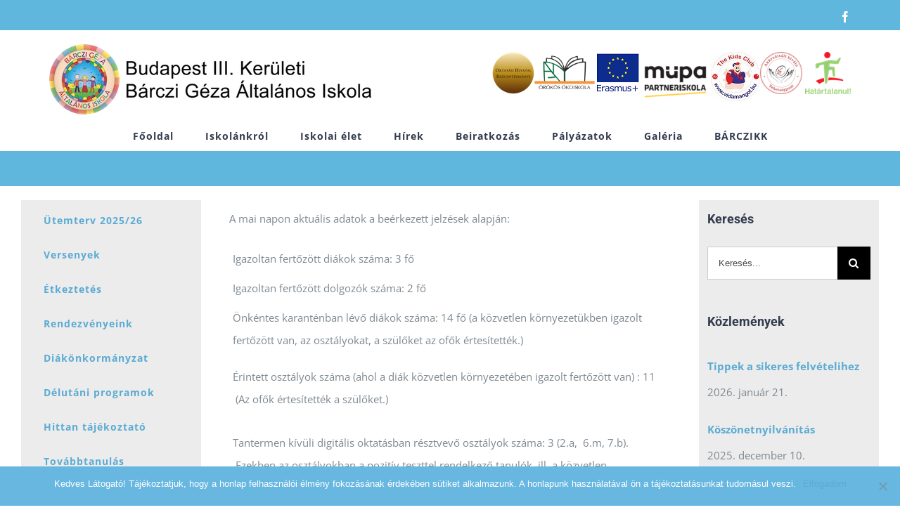

--- FILE ---
content_type: text/html; charset=UTF-8
request_url: https://www.barczialtisk.hu/covid_2020_12_07/
body_size: 19939
content:
<!DOCTYPE html>
<html class="avada-html-layout-wide avada-html-header-position-top" lang="hu" prefix="og: http://ogp.me/ns# fb: http://ogp.me/ns/fb#">
<head>
	<meta http-equiv="X-UA-Compatible" content="IE=edge" />
	<meta http-equiv="Content-Type" content="text/html; charset=utf-8"/>
	<meta name="viewport" content="width=device-width, initial-scale=1" />
	<meta name='robots' content='index, follow, max-image-preview:large, max-snippet:-1, max-video-preview:-1' />
	<style>img:is([sizes="auto" i], [sizes^="auto," i]) { contain-intrinsic-size: 3000px 1500px }</style>
	
	<!-- This site is optimized with the Yoast SEO plugin v24.3 - https://yoast.com/wordpress/plugins/seo/ -->
	<title>Covid_2020_12_07 - Bárczi Géza Általános Iskola</title>
	<link rel="canonical" href="https://www.barczialtisk.hu/covid_2020_12_07/" />
	<meta property="og:locale" content="hu_HU" />
	<meta property="og:type" content="article" />
	<meta property="og:title" content="Covid_2020_12_07 - Bárczi Géza Általános Iskola" />
	<meta property="og:url" content="https://www.barczialtisk.hu/covid_2020_12_07/" />
	<meta property="og:site_name" content="Bárczi Géza Általános Iskola" />
	<meta property="article:modified_time" content="2021-01-19T17:45:41+00:00" />
	<meta name="twitter:card" content="summary_large_image" />
	<meta name="twitter:label1" content="Becsült olvasási idő" />
	<meta name="twitter:data1" content="3 perc" />
	<script type="application/ld+json" class="yoast-schema-graph">{"@context":"https://schema.org","@graph":[{"@type":"WebPage","@id":"https://www.barczialtisk.hu/covid_2020_12_07/","url":"https://www.barczialtisk.hu/covid_2020_12_07/","name":"Covid_2020_12_07 - Bárczi Géza Általános Iskola","isPartOf":{"@id":"https://www.barczialtisk.hu/#website"},"datePublished":"2020-12-07T17:38:28+00:00","dateModified":"2021-01-19T17:45:41+00:00","breadcrumb":{"@id":"https://www.barczialtisk.hu/covid_2020_12_07/#breadcrumb"},"inLanguage":"hu","potentialAction":[{"@type":"ReadAction","target":["https://www.barczialtisk.hu/covid_2020_12_07/"]}]},{"@type":"BreadcrumbList","@id":"https://www.barczialtisk.hu/covid_2020_12_07/#breadcrumb","itemListElement":[{"@type":"ListItem","position":1,"name":"Home","item":"https://www.barczialtisk.hu/"},{"@type":"ListItem","position":2,"name":"Covid_2020_12_07"}]},{"@type":"WebSite","@id":"https://www.barczialtisk.hu/#website","url":"https://www.barczialtisk.hu/","name":"Bárczi Géza Általános Iskola","description":"Budapest III. Kerületi Bárczi Géza Általános Iskola honlapja","potentialAction":[{"@type":"SearchAction","target":{"@type":"EntryPoint","urlTemplate":"https://www.barczialtisk.hu/?s={search_term_string}"},"query-input":{"@type":"PropertyValueSpecification","valueRequired":true,"valueName":"search_term_string"}}],"inLanguage":"hu"}]}</script>
	<!-- / Yoast SEO plugin. -->


<link rel="alternate" type="application/rss+xml" title="Bárczi Géza Általános Iskola &raquo; hírcsatorna" href="https://www.barczialtisk.hu/feed/" />
<link rel="alternate" type="application/rss+xml" title="Bárczi Géza Általános Iskola &raquo; hozzászólás hírcsatorna" href="https://www.barczialtisk.hu/comments/feed/" />
<link rel="alternate" type="text/calendar" title="Bárczi Géza Általános Iskola &raquo; iCal Feed" href="https://www.barczialtisk.hu/naptar/?ical=1" />
					<link rel="shortcut icon" href="https://www.barczialtisk.hu/wp-content/uploads/2019/12/favicon.ico" type="image/x-icon" />
		
					<!-- For iPhone -->
			<link rel="apple-touch-icon" href="https://www.barczialtisk.hu/wp-content/uploads/2019/12/apple-touch-icon-57x57-1.png">
		
					<!-- For iPhone Retina display -->
			<link rel="apple-touch-icon" sizes="114x114" href="https://www.barczialtisk.hu/wp-content/uploads/2019/12/apple-touch-icon-114x114-1.png">
		
					<!-- For iPad -->
			<link rel="apple-touch-icon" sizes="72x72" href="https://www.barczialtisk.hu/wp-content/uploads/2019/12/apple-touch-icon-72x72-1.png">
		
					<!-- For iPad Retina display -->
			<link rel="apple-touch-icon" sizes="144x144" href="https://www.barczialtisk.hu/wp-content/uploads/2019/12/apple-touch-icon-144x144-1.png">
				
		<meta property="og:title" content="Covid_2020_12_07"/>
		<meta property="og:type" content="article"/>
		<meta property="og:url" content="https://www.barczialtisk.hu/covid_2020_12_07/"/>
		<meta property="og:site_name" content="Bárczi Géza Általános Iskola"/>
		<meta property="og:description" content="A mai napon aktuális adatok a beérkezett jelzések alapján:




Igazoltan fertőzött diákok száma: 3 fő


Igazoltan fertőzött dolgozók száma: 2 fő


Önkéntes karanténban lévő diákok száma: 14 fő (a közvetlen környezetükben igazolt fertőzött van, az osztályokat, a szülőket az ofők értesítették.)

Érintett osztályok száma (ahol a diák közvetlen környezetében igazolt fertőzött van) : 11"/>

									<meta property="og:image" content="https://www.barczialtisk.hu/wp-content/uploads/2019/11/barczi_logo.png"/>
							<script type="text/javascript">
/* <![CDATA[ */
window._wpemojiSettings = {"baseUrl":"https:\/\/s.w.org\/images\/core\/emoji\/15.0.3\/72x72\/","ext":".png","svgUrl":"https:\/\/s.w.org\/images\/core\/emoji\/15.0.3\/svg\/","svgExt":".svg","source":{"concatemoji":"https:\/\/www.barczialtisk.hu\/wp-includes\/js\/wp-emoji-release.min.js?ver=6.7.4"}};
/*! This file is auto-generated */
!function(i,n){var o,s,e;function c(e){try{var t={supportTests:e,timestamp:(new Date).valueOf()};sessionStorage.setItem(o,JSON.stringify(t))}catch(e){}}function p(e,t,n){e.clearRect(0,0,e.canvas.width,e.canvas.height),e.fillText(t,0,0);var t=new Uint32Array(e.getImageData(0,0,e.canvas.width,e.canvas.height).data),r=(e.clearRect(0,0,e.canvas.width,e.canvas.height),e.fillText(n,0,0),new Uint32Array(e.getImageData(0,0,e.canvas.width,e.canvas.height).data));return t.every(function(e,t){return e===r[t]})}function u(e,t,n){switch(t){case"flag":return n(e,"\ud83c\udff3\ufe0f\u200d\u26a7\ufe0f","\ud83c\udff3\ufe0f\u200b\u26a7\ufe0f")?!1:!n(e,"\ud83c\uddfa\ud83c\uddf3","\ud83c\uddfa\u200b\ud83c\uddf3")&&!n(e,"\ud83c\udff4\udb40\udc67\udb40\udc62\udb40\udc65\udb40\udc6e\udb40\udc67\udb40\udc7f","\ud83c\udff4\u200b\udb40\udc67\u200b\udb40\udc62\u200b\udb40\udc65\u200b\udb40\udc6e\u200b\udb40\udc67\u200b\udb40\udc7f");case"emoji":return!n(e,"\ud83d\udc26\u200d\u2b1b","\ud83d\udc26\u200b\u2b1b")}return!1}function f(e,t,n){var r="undefined"!=typeof WorkerGlobalScope&&self instanceof WorkerGlobalScope?new OffscreenCanvas(300,150):i.createElement("canvas"),a=r.getContext("2d",{willReadFrequently:!0}),o=(a.textBaseline="top",a.font="600 32px Arial",{});return e.forEach(function(e){o[e]=t(a,e,n)}),o}function t(e){var t=i.createElement("script");t.src=e,t.defer=!0,i.head.appendChild(t)}"undefined"!=typeof Promise&&(o="wpEmojiSettingsSupports",s=["flag","emoji"],n.supports={everything:!0,everythingExceptFlag:!0},e=new Promise(function(e){i.addEventListener("DOMContentLoaded",e,{once:!0})}),new Promise(function(t){var n=function(){try{var e=JSON.parse(sessionStorage.getItem(o));if("object"==typeof e&&"number"==typeof e.timestamp&&(new Date).valueOf()<e.timestamp+604800&&"object"==typeof e.supportTests)return e.supportTests}catch(e){}return null}();if(!n){if("undefined"!=typeof Worker&&"undefined"!=typeof OffscreenCanvas&&"undefined"!=typeof URL&&URL.createObjectURL&&"undefined"!=typeof Blob)try{var e="postMessage("+f.toString()+"("+[JSON.stringify(s),u.toString(),p.toString()].join(",")+"));",r=new Blob([e],{type:"text/javascript"}),a=new Worker(URL.createObjectURL(r),{name:"wpTestEmojiSupports"});return void(a.onmessage=function(e){c(n=e.data),a.terminate(),t(n)})}catch(e){}c(n=f(s,u,p))}t(n)}).then(function(e){for(var t in e)n.supports[t]=e[t],n.supports.everything=n.supports.everything&&n.supports[t],"flag"!==t&&(n.supports.everythingExceptFlag=n.supports.everythingExceptFlag&&n.supports[t]);n.supports.everythingExceptFlag=n.supports.everythingExceptFlag&&!n.supports.flag,n.DOMReady=!1,n.readyCallback=function(){n.DOMReady=!0}}).then(function(){return e}).then(function(){var e;n.supports.everything||(n.readyCallback(),(e=n.source||{}).concatemoji?t(e.concatemoji):e.wpemoji&&e.twemoji&&(t(e.twemoji),t(e.wpemoji)))}))}((window,document),window._wpemojiSettings);
/* ]]> */
</script>
<style id='wp-emoji-styles-inline-css' type='text/css'>

	img.wp-smiley, img.emoji {
		display: inline !important;
		border: none !important;
		box-shadow: none !important;
		height: 1em !important;
		width: 1em !important;
		margin: 0 0.07em !important;
		vertical-align: -0.1em !important;
		background: none !important;
		padding: 0 !important;
	}
</style>
<style id='classic-theme-styles-inline-css' type='text/css'>
/*! This file is auto-generated */
.wp-block-button__link{color:#fff;background-color:#32373c;border-radius:9999px;box-shadow:none;text-decoration:none;padding:calc(.667em + 2px) calc(1.333em + 2px);font-size:1.125em}.wp-block-file__button{background:#32373c;color:#fff;text-decoration:none}
</style>
<style id='global-styles-inline-css' type='text/css'>
:root{--wp--preset--aspect-ratio--square: 1;--wp--preset--aspect-ratio--4-3: 4/3;--wp--preset--aspect-ratio--3-4: 3/4;--wp--preset--aspect-ratio--3-2: 3/2;--wp--preset--aspect-ratio--2-3: 2/3;--wp--preset--aspect-ratio--16-9: 16/9;--wp--preset--aspect-ratio--9-16: 9/16;--wp--preset--color--black: #000000;--wp--preset--color--cyan-bluish-gray: #abb8c3;--wp--preset--color--white: #ffffff;--wp--preset--color--pale-pink: #f78da7;--wp--preset--color--vivid-red: #cf2e2e;--wp--preset--color--luminous-vivid-orange: #ff6900;--wp--preset--color--luminous-vivid-amber: #fcb900;--wp--preset--color--light-green-cyan: #7bdcb5;--wp--preset--color--vivid-green-cyan: #00d084;--wp--preset--color--pale-cyan-blue: #8ed1fc;--wp--preset--color--vivid-cyan-blue: #0693e3;--wp--preset--color--vivid-purple: #9b51e0;--wp--preset--gradient--vivid-cyan-blue-to-vivid-purple: linear-gradient(135deg,rgba(6,147,227,1) 0%,rgb(155,81,224) 100%);--wp--preset--gradient--light-green-cyan-to-vivid-green-cyan: linear-gradient(135deg,rgb(122,220,180) 0%,rgb(0,208,130) 100%);--wp--preset--gradient--luminous-vivid-amber-to-luminous-vivid-orange: linear-gradient(135deg,rgba(252,185,0,1) 0%,rgba(255,105,0,1) 100%);--wp--preset--gradient--luminous-vivid-orange-to-vivid-red: linear-gradient(135deg,rgba(255,105,0,1) 0%,rgb(207,46,46) 100%);--wp--preset--gradient--very-light-gray-to-cyan-bluish-gray: linear-gradient(135deg,rgb(238,238,238) 0%,rgb(169,184,195) 100%);--wp--preset--gradient--cool-to-warm-spectrum: linear-gradient(135deg,rgb(74,234,220) 0%,rgb(151,120,209) 20%,rgb(207,42,186) 40%,rgb(238,44,130) 60%,rgb(251,105,98) 80%,rgb(254,248,76) 100%);--wp--preset--gradient--blush-light-purple: linear-gradient(135deg,rgb(255,206,236) 0%,rgb(152,150,240) 100%);--wp--preset--gradient--blush-bordeaux: linear-gradient(135deg,rgb(254,205,165) 0%,rgb(254,45,45) 50%,rgb(107,0,62) 100%);--wp--preset--gradient--luminous-dusk: linear-gradient(135deg,rgb(255,203,112) 0%,rgb(199,81,192) 50%,rgb(65,88,208) 100%);--wp--preset--gradient--pale-ocean: linear-gradient(135deg,rgb(255,245,203) 0%,rgb(182,227,212) 50%,rgb(51,167,181) 100%);--wp--preset--gradient--electric-grass: linear-gradient(135deg,rgb(202,248,128) 0%,rgb(113,206,126) 100%);--wp--preset--gradient--midnight: linear-gradient(135deg,rgb(2,3,129) 0%,rgb(40,116,252) 100%);--wp--preset--font-size--small: 11.25px;--wp--preset--font-size--medium: 20px;--wp--preset--font-size--large: 22.5px;--wp--preset--font-size--x-large: 42px;--wp--preset--font-size--normal: 15px;--wp--preset--font-size--xlarge: 30px;--wp--preset--font-size--huge: 45px;--wp--preset--spacing--20: 0.44rem;--wp--preset--spacing--30: 0.67rem;--wp--preset--spacing--40: 1rem;--wp--preset--spacing--50: 1.5rem;--wp--preset--spacing--60: 2.25rem;--wp--preset--spacing--70: 3.38rem;--wp--preset--spacing--80: 5.06rem;--wp--preset--shadow--natural: 6px 6px 9px rgba(0, 0, 0, 0.2);--wp--preset--shadow--deep: 12px 12px 50px rgba(0, 0, 0, 0.4);--wp--preset--shadow--sharp: 6px 6px 0px rgba(0, 0, 0, 0.2);--wp--preset--shadow--outlined: 6px 6px 0px -3px rgba(255, 255, 255, 1), 6px 6px rgba(0, 0, 0, 1);--wp--preset--shadow--crisp: 6px 6px 0px rgba(0, 0, 0, 1);}:where(.is-layout-flex){gap: 0.5em;}:where(.is-layout-grid){gap: 0.5em;}body .is-layout-flex{display: flex;}.is-layout-flex{flex-wrap: wrap;align-items: center;}.is-layout-flex > :is(*, div){margin: 0;}body .is-layout-grid{display: grid;}.is-layout-grid > :is(*, div){margin: 0;}:where(.wp-block-columns.is-layout-flex){gap: 2em;}:where(.wp-block-columns.is-layout-grid){gap: 2em;}:where(.wp-block-post-template.is-layout-flex){gap: 1.25em;}:where(.wp-block-post-template.is-layout-grid){gap: 1.25em;}.has-black-color{color: var(--wp--preset--color--black) !important;}.has-cyan-bluish-gray-color{color: var(--wp--preset--color--cyan-bluish-gray) !important;}.has-white-color{color: var(--wp--preset--color--white) !important;}.has-pale-pink-color{color: var(--wp--preset--color--pale-pink) !important;}.has-vivid-red-color{color: var(--wp--preset--color--vivid-red) !important;}.has-luminous-vivid-orange-color{color: var(--wp--preset--color--luminous-vivid-orange) !important;}.has-luminous-vivid-amber-color{color: var(--wp--preset--color--luminous-vivid-amber) !important;}.has-light-green-cyan-color{color: var(--wp--preset--color--light-green-cyan) !important;}.has-vivid-green-cyan-color{color: var(--wp--preset--color--vivid-green-cyan) !important;}.has-pale-cyan-blue-color{color: var(--wp--preset--color--pale-cyan-blue) !important;}.has-vivid-cyan-blue-color{color: var(--wp--preset--color--vivid-cyan-blue) !important;}.has-vivid-purple-color{color: var(--wp--preset--color--vivid-purple) !important;}.has-black-background-color{background-color: var(--wp--preset--color--black) !important;}.has-cyan-bluish-gray-background-color{background-color: var(--wp--preset--color--cyan-bluish-gray) !important;}.has-white-background-color{background-color: var(--wp--preset--color--white) !important;}.has-pale-pink-background-color{background-color: var(--wp--preset--color--pale-pink) !important;}.has-vivid-red-background-color{background-color: var(--wp--preset--color--vivid-red) !important;}.has-luminous-vivid-orange-background-color{background-color: var(--wp--preset--color--luminous-vivid-orange) !important;}.has-luminous-vivid-amber-background-color{background-color: var(--wp--preset--color--luminous-vivid-amber) !important;}.has-light-green-cyan-background-color{background-color: var(--wp--preset--color--light-green-cyan) !important;}.has-vivid-green-cyan-background-color{background-color: var(--wp--preset--color--vivid-green-cyan) !important;}.has-pale-cyan-blue-background-color{background-color: var(--wp--preset--color--pale-cyan-blue) !important;}.has-vivid-cyan-blue-background-color{background-color: var(--wp--preset--color--vivid-cyan-blue) !important;}.has-vivid-purple-background-color{background-color: var(--wp--preset--color--vivid-purple) !important;}.has-black-border-color{border-color: var(--wp--preset--color--black) !important;}.has-cyan-bluish-gray-border-color{border-color: var(--wp--preset--color--cyan-bluish-gray) !important;}.has-white-border-color{border-color: var(--wp--preset--color--white) !important;}.has-pale-pink-border-color{border-color: var(--wp--preset--color--pale-pink) !important;}.has-vivid-red-border-color{border-color: var(--wp--preset--color--vivid-red) !important;}.has-luminous-vivid-orange-border-color{border-color: var(--wp--preset--color--luminous-vivid-orange) !important;}.has-luminous-vivid-amber-border-color{border-color: var(--wp--preset--color--luminous-vivid-amber) !important;}.has-light-green-cyan-border-color{border-color: var(--wp--preset--color--light-green-cyan) !important;}.has-vivid-green-cyan-border-color{border-color: var(--wp--preset--color--vivid-green-cyan) !important;}.has-pale-cyan-blue-border-color{border-color: var(--wp--preset--color--pale-cyan-blue) !important;}.has-vivid-cyan-blue-border-color{border-color: var(--wp--preset--color--vivid-cyan-blue) !important;}.has-vivid-purple-border-color{border-color: var(--wp--preset--color--vivid-purple) !important;}.has-vivid-cyan-blue-to-vivid-purple-gradient-background{background: var(--wp--preset--gradient--vivid-cyan-blue-to-vivid-purple) !important;}.has-light-green-cyan-to-vivid-green-cyan-gradient-background{background: var(--wp--preset--gradient--light-green-cyan-to-vivid-green-cyan) !important;}.has-luminous-vivid-amber-to-luminous-vivid-orange-gradient-background{background: var(--wp--preset--gradient--luminous-vivid-amber-to-luminous-vivid-orange) !important;}.has-luminous-vivid-orange-to-vivid-red-gradient-background{background: var(--wp--preset--gradient--luminous-vivid-orange-to-vivid-red) !important;}.has-very-light-gray-to-cyan-bluish-gray-gradient-background{background: var(--wp--preset--gradient--very-light-gray-to-cyan-bluish-gray) !important;}.has-cool-to-warm-spectrum-gradient-background{background: var(--wp--preset--gradient--cool-to-warm-spectrum) !important;}.has-blush-light-purple-gradient-background{background: var(--wp--preset--gradient--blush-light-purple) !important;}.has-blush-bordeaux-gradient-background{background: var(--wp--preset--gradient--blush-bordeaux) !important;}.has-luminous-dusk-gradient-background{background: var(--wp--preset--gradient--luminous-dusk) !important;}.has-pale-ocean-gradient-background{background: var(--wp--preset--gradient--pale-ocean) !important;}.has-electric-grass-gradient-background{background: var(--wp--preset--gradient--electric-grass) !important;}.has-midnight-gradient-background{background: var(--wp--preset--gradient--midnight) !important;}.has-small-font-size{font-size: var(--wp--preset--font-size--small) !important;}.has-medium-font-size{font-size: var(--wp--preset--font-size--medium) !important;}.has-large-font-size{font-size: var(--wp--preset--font-size--large) !important;}.has-x-large-font-size{font-size: var(--wp--preset--font-size--x-large) !important;}
:where(.wp-block-post-template.is-layout-flex){gap: 1.25em;}:where(.wp-block-post-template.is-layout-grid){gap: 1.25em;}
:where(.wp-block-columns.is-layout-flex){gap: 2em;}:where(.wp-block-columns.is-layout-grid){gap: 2em;}
:root :where(.wp-block-pullquote){font-size: 1.5em;line-height: 1.6;}
</style>
<link rel='stylesheet' id='cookie-notice-front-css' href='https://www.barczialtisk.hu/wp-content/plugins/cookie-notice/css/front.min.css?ver=2.5.5' type='text/css' media='all' />
<link rel='stylesheet' id='avada-stylesheet-css' href='https://www.barczialtisk.hu/wp-content/themes/Avada/assets/css/style.min.css?ver=6.1.0' type='text/css' media='all' />
<link rel='stylesheet' id='child-style-css' href='https://www.barczialtisk.hu/wp-content/themes/Avada-Child-Theme/style.css?ver=6.7.4' type='text/css' media='all' />
<!--[if IE]>
<link rel='stylesheet' id='avada-IE-css' href='https://www.barczialtisk.hu/wp-content/themes/Avada/assets/css/ie.min.css?ver=6.1.0' type='text/css' media='all' />
<style id='avada-IE-inline-css' type='text/css'>
.avada-select-parent .select-arrow{background-color:#ffffff}
.select-arrow{background-color:#ffffff}
</style>
<![endif]-->
<link rel='stylesheet' id='fusion-dynamic-css-css' href='https://www.barczialtisk.hu/wp-content/uploads/fusion-styles/3a24729c41acf1be2d767e1d007a28d4.min.css?ver=2.1' type='text/css' media='all' />
<script type="text/javascript" src="https://www.barczialtisk.hu/wp-includes/js/jquery/jquery.min.js?ver=3.7.1" id="jquery-core-js"></script>
<script type="text/javascript" src="https://www.barczialtisk.hu/wp-includes/js/jquery/jquery-migrate.min.js?ver=3.4.1" id="jquery-migrate-js"></script>
<link rel="https://api.w.org/" href="https://www.barczialtisk.hu/wp-json/" /><link rel="alternate" title="JSON" type="application/json" href="https://www.barczialtisk.hu/wp-json/wp/v2/pages/5060" /><link rel="EditURI" type="application/rsd+xml" title="RSD" href="https://www.barczialtisk.hu/xmlrpc.php?rsd" />
<meta name="generator" content="WordPress 6.7.4" />
<link rel='shortlink' href='https://www.barczialtisk.hu/?p=5060' />
<link rel="alternate" title="oEmbed (JSON)" type="application/json+oembed" href="https://www.barczialtisk.hu/wp-json/oembed/1.0/embed?url=https%3A%2F%2Fwww.barczialtisk.hu%2Fcovid_2020_12_07%2F" />
<style>
		#category-posts-2-internal ul {padding: 0;}
#category-posts-2-internal .cat-post-item img {max-width: initial; max-height: initial; margin: initial;}
#category-posts-2-internal .cat-post-author {margin-bottom: 0;}
#category-posts-2-internal .cat-post-thumbnail {margin: 5px 10px 5px 0;}
#category-posts-2-internal .cat-post-item:before {content: ""; clear: both;}
#category-posts-2-internal .cat-post-excerpt-more {display: inline-block;}
#category-posts-2-internal .cat-post-item {list-style: none; margin: 3px 0 10px; padding: 3px 0;}
#category-posts-2-internal .cat-post-current .cat-post-title {font-weight: bold; text-transform: uppercase;}
#category-posts-2-internal [class*=cat-post-tax] {font-size: 0.85em;}
#category-posts-2-internal [class*=cat-post-tax] * {display:inline-block;}
#category-posts-2-internal .cat-post-item:after {content: ""; display: table;	clear: both;}
#category-posts-2-internal .cat-post-item .cat-post-title {overflow: hidden;text-overflow: ellipsis;white-space: initial;display: -webkit-box;-webkit-line-clamp: 2;-webkit-box-orient: vertical;padding-bottom: 0 !important;}
#category-posts-2-internal .cat-post-item:after {content: ""; display: table;	clear: both;}
#category-posts-2-internal .cat-post-thumbnail {display:block; float:left; margin:5px 10px 5px 0;}
#category-posts-2-internal .cat-post-crop {overflow:hidden;display:block;}
#category-posts-2-internal p {margin:5px 0 0 0}
#category-posts-2-internal li > div {margin:5px 0 0 0; clear:both;}
#category-posts-2-internal .dashicons {vertical-align:middle;}
@font-face {
font-family: 'cat_post';
src: url('https://www.barczialtisk.hu/wp-content/plugins/category-posts/icons/font/cat_post.eot?58348147');
src: url('https://www.barczialtisk.hu/wp-content/plugins/category-posts/icons/font/cat_post.eot?58348147#iefix') format('embedded-opentype'),
	   url('https://www.barczialtisk.hu/wp-content/plugins/category-posts/icons/font/cat_post.woff2?58348147') format('woff2'),
	   url('https://www.barczialtisk.hu/wp-content/plugins/category-posts/icons/font/cat_post.woff?58348147') format('woff'),
	   url('https://www.barczialtisk.hu/wp-content/plugins/category-posts/icons/font/cat_post.ttf?58348147') format('truetype');
 font-weight: normal;
 font-style: normal;
}

#category-posts-3-internal ul {padding: 0;}
#category-posts-3-internal .cat-post-item img {max-width: initial; max-height: initial; margin: initial;}
#category-posts-3-internal .cat-post-author {margin-bottom: 0;}
#category-posts-3-internal .cat-post-thumbnail {margin: 5px 10px 5px 0;}
#category-posts-3-internal .cat-post-item:before {content: ""; clear: both;}
#category-posts-3-internal .cat-post-excerpt-more {display: inline-block;}
#category-posts-3-internal .cat-post-item {list-style: none; margin: 3px 0 10px; padding: 3px 0;}
#category-posts-3-internal .cat-post-current .cat-post-title {font-weight: bold; text-transform: uppercase;}
#category-posts-3-internal [class*=cat-post-tax] {font-size: 0.85em;}
#category-posts-3-internal [class*=cat-post-tax] * {display:inline-block;}
#category-posts-3-internal .cat-post-item:after {content: ""; display: table;	clear: both;}
#category-posts-3-internal .cat-post-item .cat-post-title {overflow: hidden;text-overflow: ellipsis;white-space: initial;display: -webkit-box;-webkit-line-clamp: 2;-webkit-box-orient: vertical;padding-bottom: 0 !important;}
#category-posts-3-internal .cat-post-thumbnail span {position:relative; display:inline-block;}
#category-posts-3-internal .cat-post-format:after {font-family: "cat_post"; position:absolute; color:#FFFFFF; font-size:64px; line-height: 1; top:10%; left:10%;}
#category-posts-3-internal .cat-post-format-aside:after { content: '\f0f6'; }
#category-posts-3-internal .cat-post-format-chat:after { content: '\e802'; }
#category-posts-3-internal .cat-post-format-gallery:after { content: '\e805'; }
#category-posts-3-internal .cat-post-format-link:after { content: '\e809'; }
#category-posts-3-internal .cat-post-format-image:after { content: '\e800'; }
#category-posts-3-internal .cat-post-format-quote:after { content: '\f10d'; }
#category-posts-3-internal .cat-post-format-status:after { content: '\e80a'; }
#category-posts-3-internal .cat-post-format-video:after { content: '\e801'; }
#category-posts-3-internal .cat-post-format-audio:after { content: '\e803'; }
#category-posts-3-internal .cat-post-item:after {content: ""; display: table;	clear: both;}
#category-posts-3-internal .cat-post-thumbnail {display:block; float:left; margin:5px 10px 5px 0;}
#category-posts-3-internal .cat-post-crop {overflow:hidden;display:block;}
#category-posts-3-internal p {margin:5px 0 0 0}
#category-posts-3-internal li > div {margin:5px 0 0 0; clear:both;}
#category-posts-3-internal .dashicons {vertical-align:middle;}
#category-posts-3-internal .cat-post-thumbnail .cat-post-crop img {height: 66px;}
#category-posts-3-internal .cat-post-thumbnail .cat-post-crop img {width: 66px;}
#category-posts-3-internal .cat-post-thumbnail .cat-post-crop img {object-fit: cover; max-width: 100%; display: block;}
#category-posts-3-internal .cat-post-thumbnail .cat-post-crop-not-supported img {width: 100%;}
#category-posts-3-internal .cat-post-thumbnail {max-width:100%;}
#category-posts-3-internal .cat-post-item img {margin: initial;}
#category-posts-4-internal ul {padding: 0;}
#category-posts-4-internal .cat-post-item img {max-width: initial; max-height: initial; margin: initial;}
#category-posts-4-internal .cat-post-author {margin-bottom: 0;}
#category-posts-4-internal .cat-post-thumbnail {margin: 5px 10px 5px 0;}
#category-posts-4-internal .cat-post-item:before {content: ""; clear: both;}
#category-posts-4-internal .cat-post-excerpt-more {display: inline-block;}
#category-posts-4-internal .cat-post-item {list-style: none; margin: 3px 0 10px; padding: 3px 0;}
#category-posts-4-internal .cat-post-current .cat-post-title {font-weight: bold; text-transform: uppercase;}
#category-posts-4-internal [class*=cat-post-tax] {font-size: 0.85em;}
#category-posts-4-internal [class*=cat-post-tax] * {display:inline-block;}
#category-posts-4-internal .cat-post-item:after {content: ""; display: table;	clear: both;}
#category-posts-4-internal .cat-post-item .cat-post-title {overflow: hidden;text-overflow: ellipsis;white-space: initial;display: -webkit-box;-webkit-line-clamp: 2;-webkit-box-orient: vertical;padding-bottom: 0 !important;}
#category-posts-4-internal .cat-post-item:after {content: ""; display: table;	clear: both;}
#category-posts-4-internal .cat-post-thumbnail {display:block; float:left; margin:5px 10px 5px 0;}
#category-posts-4-internal .cat-post-crop {overflow:hidden;display:block;}
#category-posts-4-internal p {margin:5px 0 0 0}
#category-posts-4-internal li > div {margin:5px 0 0 0; clear:both;}
#category-posts-4-internal .dashicons {vertical-align:middle;}
</style>
		<meta name="tec-api-version" content="v1"><meta name="tec-api-origin" content="https://www.barczialtisk.hu"><link rel="alternate" href="https://www.barczialtisk.hu/wp-json/tribe/events/v1/" /><style type="text/css" id="css-fb-visibility">@media screen and (max-width: 640px){body:not(.fusion-builder-ui-wireframe) .fusion-no-small-visibility{display:none !important;}}@media screen and (min-width: 641px) and (max-width: 1024px){body:not(.fusion-builder-ui-wireframe) .fusion-no-medium-visibility{display:none !important;}}@media screen and (min-width: 1025px){body:not(.fusion-builder-ui-wireframe) .fusion-no-large-visibility{display:none !important;}}</style>		<script type="text/javascript">
			var doc = document.documentElement;
			doc.setAttribute( 'data-useragent', navigator.userAgent );
		</script>
		
	</head>

<body class="page-template-default page page-id-5060 cookies-not-set tribe-no-js page-template-avada-child fusion-image-hovers fusion-pagination-sizing fusion-button_size-large fusion-button_type-flat fusion-button_span-yes avada-image-rollover-circle-no avada-image-rollover-no fusion-body ltr fusion-sticky-header no-tablet-sticky-header no-mobile-sticky-header no-mobile-slidingbar avada-has-rev-slider-styles fusion-disable-outline fusion-sub-menu-fade mobile-logo-pos-left layout-wide-mode avada-has-boxed-modal-shadow-none layout-scroll-offset-full avada-has-zero-margin-offset-top has-sidebar double-sidebars fusion-top-header menu-text-align-center mobile-menu-design-modern fusion-hide-pagination-text fusion-header-layout-v4 avada-responsive avada-footer-fx-none avada-menu-highlight-style-bar fusion-search-form-classic fusion-main-menu-search-dropdown fusion-avatar-square avada-dropdown-styles avada-blog-layout-large avada-blog-archive-layout-grid avada-ec-not-100-width avada-ec-meta-layout-sidebar avada-header-shadow-no avada-menu-icon-position-left avada-has-megamenu-shadow avada-has-mainmenu-dropdown-divider avada-has-pagetitle-bg-full avada-has-100-footer avada-has-breadcrumb-mobile-hidden avada-has-titlebar-bar_and_content avada-has-footer-widget-bg-image avada-header-border-color-full-transparent avada-social-full-transparent avada-has-transparent-timeline_color avada-has-pagination-padding avada-flyout-menu-direction-top">
		<a class="skip-link screen-reader-text" href="#content">Kihagyás</a>

	<div id="boxed-wrapper">
		<div class="fusion-sides-frame"></div>
		<div id="wrapper" class="fusion-wrapper">
			<div id="home" style="position:relative;top:-1px;"></div>
			
			<header class="fusion-header-wrapper">
				<div class="fusion-header-v4 fusion-logo-alignment fusion-logo-left fusion-sticky-menu- fusion-sticky-logo- fusion-mobile-logo-1 fusion-sticky-menu-and-logo fusion-header-menu-align-center fusion-mobile-menu-design-modern">
					
<div class="fusion-secondary-header">
	<div class="fusion-row">
					<div class="fusion-alignleft">
				<nav class="fusion-secondary-menu" role="navigation" aria-label="Secondary Menu"></nav>			</div>
							<div class="fusion-alignright">
				<div class="fusion-social-links-header"><div class="fusion-social-networks"><div class="fusion-social-networks-wrapper"><a  class="fusion-social-network-icon fusion-tooltip fusion-facebook fusion-icon-facebook" style href="https://www.facebook.com/barczigai/" target="_blank" rel="noopener noreferrer" data-placement="bottom" data-title="Facebook" data-toggle="tooltip" title="Facebook"><span class="screen-reader-text">Facebook</span></a></div></div></div>			</div>
			</div>
</div>
<div class="fusion-header-sticky-height"></div>
<div class="fusion-sticky-header-wrapper"> <!-- start fusion sticky header wrapper -->
	<div class="fusion-header">
		<div class="fusion-row">
							<div class="fusion-logo" data-margin-top="20px" data-margin-bottom="0px" data-margin-left="0px" data-margin-right="0px">
			<a class="fusion-logo-link"  href="https://www.barczialtisk.hu/" >

						<!-- standard logo -->
			<img src="https://www.barczialtisk.hu/wp-content/uploads/2019/11/barczi_logo.png" srcset="https://www.barczialtisk.hu/wp-content/uploads/2019/11/barczi_logo.png 1x, https://www.barczialtisk.hu/wp-content/uploads/2019/11/barczi_logo_retina.png 2x" width="458" height="100" style="max-height:100px;height:auto;" alt="Bárczi Géza Általános Iskola Logo" data-retina_logo_url="https://www.barczialtisk.hu/wp-content/uploads/2019/11/barczi_logo_retina.png" class="fusion-standard-logo" />

											<!-- mobile logo -->
				<img src="https://www.barczialtisk.hu/wp-content/uploads/2019/11/barczi_mobile_logo.png" srcset="https://www.barczialtisk.hu/wp-content/uploads/2019/11/barczi_mobile_logo.png 1x, https://www.barczialtisk.hu/wp-content/uploads/2019/11/barczi_mobile_logo_retina.png 2x" width="329" height="83" style="max-height:83px;height:auto;" alt="Bárczi Géza Általános Iskola Logo" data-retina_logo_url="https://www.barczialtisk.hu/wp-content/uploads/2019/11/barczi_mobile_logo_retina.png" class="fusion-mobile-logo" />
			
					</a>
		
<div class="fusion-header-content-3-wrapper">
			<div class="fusion-header-banner">
			<a href="https://www.barczialtisk.hu/bazisintezmeny-vagyunk"><img src="https://www.barczialtisk.hu/wp-content/uploads/2019/11/oktatasi-hivatal-bazisintezmenye_logo.png" style="max-height:60px;height:auto;" alt="Oktatási Hivatal Bázisintézménye Logo" class="fusion-standard-logo" width="100" height="100"></a>
<img src="https://www.barczialtisk.hu/wp-content/uploads/2019/11/akkreditalt-kivalo-tehetsegpont_logo.png" style="max-height:60px;height:auto;" alt="Akkreditált Kiváló Tehetségpont Logo" class="fusion-standard-logo" width="100" height="100">
<a href="https://www.barczialtisk.hu/palyazatok/okoiskola/"><img src="https://www.barczialtisk.hu/wp-content/uploads/2023/11/OROKOS-OKOISKOLA-LOGO.png" style="max-height:60px;height:auto;" alt="Ökoiskola Logo" class="fusion-standard-logo" width="125" height="100"></a>
<img src="https://www.barczialtisk.hu/wp-content/uploads/2019/11/hatartalanul_logo.png" style="max-height:60px;height:auto;" alt="Határtalanul Logo" class="fusion-standard-logo" width="109" height="100">
<a href="https://www.barczialtisk.hu/palyazatok/erasmus-plusz/"><img src="https://www.barczialtisk.hu/wp-content/uploads/2021/09/erasmus_logo.png" style="max height:60px;height:auto;" alt="Erasmus+ Logo" class="fusion-standard-logo" width="100" height="100"></a>
<a href="http:/www.mupa.hu"><img src="https://www.barczialtisk.hu/wp-content/uploads/2021/10/mupalogo-e1635097569378.png" style="max height:60px;height:auto;" alt="Müpa Logo" class="fusion-standard-logo" width="100" height="100"></a>
<a href="https://www.barczialtisk.hu/lcf-kids-club-angol-napkozi"><img src="https://www.barczialtisk.hu/wp-content/uploads/2022/06/angolog.jpg" style="max height:60px;height:auto;" alt="Angol napközi" class="fusion-standard-logo" width="60" height="60"></a>		</div>
	</div>
</div>
								<div class="fusion-mobile-menu-icons">
							<a href="#" class="fusion-icon fusion-icon-bars" aria-label="Toggle mobile menu" aria-expanded="false"></a>
		
		
		
			</div>
			
					</div>
	</div>
	<div class="fusion-secondary-main-menu">
		<div class="fusion-row">
			<nav class="fusion-main-menu" aria-label="Main Menu"><ul id="menu-fomenu" class="fusion-menu"><li  id="menu-item-8813"  class="menu-item menu-item-type-post_type menu-item-object-page menu-item-home menu-item-8813"  data-item-id="8813"><a  href="https://www.barczialtisk.hu/" class="fusion-bar-highlight"><span class="menu-text">Főoldal</span></a></li><li  id="menu-item-8814"  class="menu-item menu-item-type-post_type menu-item-object-page menu-item-has-children menu-item-8814 fusion-dropdown-menu"  data-item-id="8814"><a  href="https://www.barczialtisk.hu/iskolankrol/" class="fusion-bar-highlight"><span class="menu-text">Iskolánkról</span></a><ul role="menu" class="sub-menu"><li  id="menu-item-8831"  class="menu-item menu-item-type-post_type menu-item-object-page menu-item-8831 fusion-dropdown-submenu" ><a  href="https://www.barczialtisk.hu/iskolankrol/elerhetosegunk/" class="fusion-bar-highlight"><span>Elérhetőségünk</span></a></li><li  id="menu-item-8845"  class="menu-item menu-item-type-post_type menu-item-object-page menu-item-has-children menu-item-8845 fusion-dropdown-submenu" ><a  href="https://www.barczialtisk.hu/iskolankrol/alkalmazottak/" class="fusion-bar-highlight"><span>Alkalmazottak</span></a><ul role="menu" class="sub-menu"><li  id="menu-item-8847"  class="menu-item menu-item-type-post_type menu-item-object-page menu-item-8847" ><a  href="https://www.barczialtisk.hu/nyugdijasaink-2/" class="fusion-bar-highlight"><span>Nyugdíjasaink</span></a></li></ul></li><li  id="menu-item-8846"  class="menu-item menu-item-type-post_type menu-item-object-page menu-item-8846 fusion-dropdown-submenu" ><a  href="https://www.barczialtisk.hu/iskolankrol/munkarend/" class="fusion-bar-highlight"><span>Munkarend</span></a></li><li  id="menu-item-8848"  class="menu-item menu-item-type-post_type menu-item-object-page menu-item-8848 fusion-dropdown-submenu" ><a  href="https://www.barczialtisk.hu/iskolankrol/dokumentumok/" class="fusion-bar-highlight"><span>Dokumentumok</span></a></li><li  id="menu-item-8849"  class="menu-item menu-item-type-post_type menu-item-object-page menu-item-8849 fusion-dropdown-submenu" ><a  href="https://www.barczialtisk.hu/iskolankrol/e-ugyintezes/" class="fusion-bar-highlight"><span>e-Ügyintézés</span></a></li><li  id="menu-item-8837"  class="menu-item menu-item-type-post_type menu-item-object-page menu-item-8837 fusion-dropdown-submenu" ><a  href="https://www.barczialtisk.hu/hittan-tajekoztato/" class="fusion-bar-highlight"><span>Hittan tájékoztató</span></a></li><li  id="menu-item-8850"  class="menu-item menu-item-type-post_type menu-item-object-page menu-item-8850 fusion-dropdown-submenu" ><a  href="https://www.barczialtisk.hu/iskolankrol/gyermekvedelem/" class="fusion-bar-highlight"><span>Gyermekvédelem</span></a></li><li  id="menu-item-9056"  class="menu-item menu-item-type-post_type menu-item-object-page menu-item-9056 fusion-dropdown-submenu" ><a  href="https://www.barczialtisk.hu/iskola-egeszsegugyi-szolgalat/" class="fusion-bar-highlight"><span>Iskola-egészségügyi Szolgálat</span></a></li><li  id="menu-item-8851"  class="menu-item menu-item-type-post_type menu-item-object-page menu-item-8851 fusion-dropdown-submenu" ><a  href="https://www.barczialtisk.hu/iskolankrol/alapitvany/" class="fusion-bar-highlight"><span>Alapítvány</span></a></li></ul></li><li  id="menu-item-8815"  class="menu-item menu-item-type-post_type menu-item-object-page menu-item-has-children menu-item-8815 fusion-dropdown-menu"  data-item-id="8815"><a  href="https://www.barczialtisk.hu/iskolai-elet/" class="fusion-bar-highlight"><span class="menu-text">Iskolai élet</span></a><ul role="menu" class="sub-menu"><li  id="menu-item-8832"  class="menu-item menu-item-type-post_type menu-item-object-page menu-item-8832 fusion-dropdown-submenu" ><a  href="https://www.barczialtisk.hu/iskolai-elet/utemterv/" class="fusion-bar-highlight"><span>Ütemterv 2025/26</span></a></li><li  id="menu-item-8833"  class="menu-item menu-item-type-post_type menu-item-object-page menu-item-8833 fusion-dropdown-submenu" ><a  href="https://www.barczialtisk.hu/versenyek/" class="fusion-bar-highlight"><span>Versenyek</span></a></li><li  id="menu-item-8835"  class="menu-item menu-item-type-post_type menu-item-object-page menu-item-8835 fusion-dropdown-submenu" ><a  href="https://www.barczialtisk.hu/iskolai-elet/rendezvenyeink/" class="fusion-bar-highlight"><span>Rendezvényeink</span></a></li><li  id="menu-item-10113"  class="menu-item menu-item-type-post_type menu-item-object-page menu-item-10113 fusion-dropdown-submenu" ><a  href="https://www.barczialtisk.hu/iskolai-elet/delutani-programok/" class="fusion-bar-highlight"><span>Délutáni programok</span></a></li><li  id="menu-item-8836"  class="menu-item menu-item-type-post_type menu-item-object-page menu-item-8836 fusion-dropdown-submenu" ><a  href="https://www.barczialtisk.hu/iskolai-elet/diakonkormanyzat/" class="fusion-bar-highlight"><span>DÖK</span></a></li><li  id="menu-item-8834"  class="menu-item menu-item-type-post_type menu-item-object-page menu-item-8834 fusion-dropdown-submenu" ><a  href="https://www.barczialtisk.hu/iskolai-elet/etkeztetes/" class="fusion-bar-highlight"><span>Étkeztetés</span></a></li><li  id="menu-item-8839"  class="menu-item menu-item-type-post_type menu-item-object-page menu-item-8839 fusion-dropdown-submenu" ><a  href="https://www.barczialtisk.hu/iskolai-elet/e-naplo/" class="fusion-bar-highlight"><span>e-napló</span></a></li><li  id="menu-item-8838"  class="menu-item menu-item-type-post_type menu-item-object-page menu-item-8838 fusion-dropdown-submenu" ><a  href="https://www.barczialtisk.hu/iskolai-elet/tovabbtanulas/" class="fusion-bar-highlight"><span>Továbbtanulás</span></a></li><li  id="menu-item-9043"  class="menu-item menu-item-type-post_type menu-item-object-page menu-item-9043 fusion-dropdown-submenu" ><a  href="https://www.barczialtisk.hu/felszereles-igeny/" class="fusion-bar-highlight"><span>Felszerelés igény</span></a></li><li  id="menu-item-8840"  class="menu-item menu-item-type-post_type menu-item-object-page menu-item-8840 fusion-dropdown-submenu" ><a  href="https://www.barczialtisk.hu/iskolai-elet/ajanlott-olvasmanyok/" class="fusion-bar-highlight"><span>Ajánlott olvasmányok</span></a></li><li  id="menu-item-8841"  class="menu-item menu-item-type-post_type menu-item-object-page menu-item-8841 fusion-dropdown-submenu" ><a  href="https://www.barczialtisk.hu/iskolai-elet/testneveles-orara/" class="fusion-bar-highlight"><span>Testnevelés órára</span></a></li><li  id="menu-item-8842"  class="menu-item menu-item-type-post_type menu-item-object-page menu-item-8842 fusion-dropdown-submenu" ><a  href="https://www.barczialtisk.hu/iskolai-elet/informatika-diakoknak/" class="fusion-bar-highlight"><span>Informatika diákoknak</span></a></li><li  id="menu-item-8843"  class="menu-item menu-item-type-post_type menu-item-object-page menu-item-has-children menu-item-8843 fusion-dropdown-submenu" ><a  href="https://www.barczialtisk.hu/archivum-iskolai-elet/" class="fusion-bar-highlight"><span>Archívum – iskolai élet</span></a><ul role="menu" class="sub-menu"><li  id="menu-item-8844"  class="menu-item menu-item-type-post_type menu-item-object-page menu-item-8844" ><a  href="https://www.barczialtisk.hu/kolteszet-napja-2021/" class="fusion-bar-highlight"><span>Költészet napja 2021</span></a></li></ul></li></ul></li><li  id="menu-item-8816"  class="menu-item menu-item-type-post_type menu-item-object-page menu-item-has-children menu-item-8816 fusion-dropdown-menu"  data-item-id="8816"><a  href="https://www.barczialtisk.hu/iskolai-elet/hirek/" class="fusion-bar-highlight"><span class="menu-text">Hírek</span></a><ul role="menu" class="sub-menu"><li  id="menu-item-8853"  class="menu-item menu-item-type-post_type menu-item-object-page menu-item-8853 fusion-dropdown-submenu" ><a  href="https://www.barczialtisk.hu/esemenyek/" class="fusion-bar-highlight"><span>Események</span></a></li><li  id="menu-item-8854"  class="menu-item menu-item-type-post_type menu-item-object-page menu-item-8854 fusion-dropdown-submenu" ><a  href="https://www.barczialtisk.hu/kozlemenyek/" class="fusion-bar-highlight"><span>Közlemények</span></a></li><li  id="menu-item-9392"  class="menu-item menu-item-type-custom menu-item-object-custom menu-item-9392 fusion-dropdown-submenu" ><a  href="https://www.barczialtisk.hu/naptar/" class="fusion-bar-highlight"><span>Naptár</span></a></li></ul></li><li  id="menu-item-8818"  class="menu-item menu-item-type-post_type menu-item-object-page menu-item-has-children menu-item-8818 fusion-dropdown-menu"  data-item-id="8818"><a  href="https://www.barczialtisk.hu/beiratkozas/" class="fusion-bar-highlight"><span class="menu-text">Beiratkozás</span></a><ul role="menu" class="sub-menu"><li  id="menu-item-9254"  class="menu-item menu-item-type-post_type menu-item-object-page menu-item-9254 fusion-dropdown-submenu" ><a  href="https://www.barczialtisk.hu/tervezett-indulo-osztalyaink-a-2025-26-os-tanevben/" class="fusion-bar-highlight"><span>Tervezett induló osztályaink a 2026-27-es tanévben</span></a></li><li  id="menu-item-9261"  class="menu-item menu-item-type-post_type menu-item-object-page menu-item-9261 fusion-dropdown-submenu" ><a  href="https://www.barczialtisk.hu/iskolanyitogato-25-26/" class="fusion-bar-highlight"><span>Iskolanyitogató</span></a></li><li  id="menu-item-9250"  class="menu-item menu-item-type-post_type menu-item-object-page menu-item-9250 fusion-dropdown-submenu" ><a  href="https://www.barczialtisk.hu/dokumentumok-a-beiratkozashoz-2/" class="fusion-bar-highlight"><span>Dokumentumok a beiratkozáshoz</span></a></li><li  id="menu-item-8890"  class="menu-item menu-item-type-post_type menu-item-object-page menu-item-8890 fusion-dropdown-submenu" ><a  href="https://www.barczialtisk.hu/diakigazolvany-keszitese/" class="fusion-bar-highlight"><span>Diákigazolvány készítése</span></a></li><li  id="menu-item-8862"  class="menu-item menu-item-type-post_type menu-item-object-page menu-item-8862 fusion-dropdown-submenu" ><a  href="https://www.barczialtisk.hu/kreta-utmutato/" class="fusion-bar-highlight"><span>Kréta útmutató</span></a></li><li  id="menu-item-8864"  class="menu-item menu-item-type-post_type menu-item-object-page menu-item-8864 fusion-dropdown-submenu" ><a  href="https://www.barczialtisk.hu/beiratkozas/utcajegyzek/" class="fusion-bar-highlight"><span>Iskolánk körzete</span></a></li><li  id="menu-item-8865"  class="menu-item menu-item-type-post_type menu-item-object-page menu-item-8865 fusion-dropdown-submenu" ><a  href="https://www.barczialtisk.hu/beiratkozas/adatlap/" class="fusion-bar-highlight"><span>Adatlap</span></a></li><li  id="menu-item-8863"  class="menu-item menu-item-type-post_type menu-item-object-page menu-item-8863 fusion-dropdown-submenu" ><a  href="https://www.barczialtisk.hu/beiratkozas/gyakran-ismetelt-kerdesek/" class="fusion-bar-highlight"><span>GYIK</span></a></li></ul></li><li  id="menu-item-8820"  class="menu-item menu-item-type-post_type menu-item-object-page menu-item-has-children menu-item-8820 fusion-dropdown-menu"  data-item-id="8820"><a  href="https://www.barczialtisk.hu/palyazatok/" class="fusion-bar-highlight"><span class="menu-text">Pályázatok</span></a><ul role="menu" class="sub-menu"><li  id="menu-item-8866"  class="menu-item menu-item-type-post_type menu-item-object-page menu-item-has-children menu-item-8866 fusion-dropdown-submenu" ><a  href="https://www.barczialtisk.hu/palyazatok/hatartalanul/" class="fusion-bar-highlight"><span>Határtalanul!</span></a><ul role="menu" class="sub-menu"><li  id="menu-item-9903"  class="menu-item menu-item-type-post_type menu-item-object-page menu-item-9903" ><a  href="https://www.barczialtisk.hu/hatartalanul-2025/" class="fusion-bar-highlight"><span>2025</span></a></li><li  id="menu-item-9082"  class="menu-item menu-item-type-post_type menu-item-object-page menu-item-9082" ><a  href="https://www.barczialtisk.hu/hatartalanul-2024/" class="fusion-bar-highlight"><span>2024</span></a></li><li  id="menu-item-8867"  class="menu-item menu-item-type-post_type menu-item-object-page menu-item-8867" ><a  href="https://www.barczialtisk.hu/2023-2/" class="fusion-bar-highlight"><span>2023</span></a></li><li  id="menu-item-8868"  class="menu-item menu-item-type-post_type menu-item-object-page menu-item-8868" ><a  href="https://www.barczialtisk.hu/hatartalanul-kirandulas-delvideki-kalandozas-a-rakocziak-es-a-zrinyiek-nyomaban/" class="fusion-bar-highlight"><span>2022</span></a></li><li  id="menu-item-8869"  class="menu-item menu-item-type-post_type menu-item-object-post menu-item-8869" ><a  href="https://www.barczialtisk.hu/esemenyek/elek-apo-mesei-benedek-elek-nyomaban-hatartalanul-erdelyben-a-barczi/" class="fusion-bar-highlight"><span>2019</span></a></li><li  id="menu-item-8870"  class="menu-item menu-item-type-post_type menu-item-object-post menu-item-8870" ><a  href="https://www.barczialtisk.hu/esemenyek/delvideki-kalandozas-barczis-modra/" class="fusion-bar-highlight"><span>2018</span></a></li><li  id="menu-item-8871"  class="menu-item menu-item-type-post_type menu-item-object-post menu-item-8871" ><a  href="https://www.barczialtisk.hu/esemenyek/hatartalanul-jo-kirandulas-erdelyben/" class="fusion-bar-highlight"><span>2015</span></a></li></ul></li><li  id="menu-item-8872"  class="menu-item menu-item-type-post_type menu-item-object-page menu-item-has-children menu-item-8872 fusion-dropdown-submenu" ><a  href="https://www.barczialtisk.hu/palyazatok/vekop/" class="fusion-bar-highlight"><span>VEKOP</span></a><ul role="menu" class="sub-menu"><li  id="menu-item-8873"  class="menu-item menu-item-type-post_type menu-item-object-page menu-item-8873" ><a  href="https://www.barczialtisk.hu/palyazatok/vekop/vekop-2020-2021/" class="fusion-bar-highlight"><span>Vekop 2020-2021</span></a></li><li  id="menu-item-8874"  class="menu-item menu-item-type-post_type menu-item-object-page menu-item-8874" ><a  href="https://www.barczialtisk.hu/palyazatok/vekop/vekop-2019-2020/" class="fusion-bar-highlight"><span>Vekop 2019-2020</span></a></li><li  id="menu-item-8875"  class="menu-item menu-item-type-post_type menu-item-object-page menu-item-8875" ><a  href="https://www.barczialtisk.hu/palyazatok/vekop/vekop201819/" class="fusion-bar-highlight"><span>Vekop 2018-2019</span></a></li></ul></li><li  id="menu-item-10005"  class="menu-item menu-item-type-post_type menu-item-object-page menu-item-has-children menu-item-10005 fusion-dropdown-submenu" ><a  href="https://www.barczialtisk.hu/erasmus/" class="fusion-bar-highlight"><span>Erasmus +</span></a><ul role="menu" class="sub-menu"><li  id="menu-item-10009"  class="menu-item menu-item-type-post_type menu-item-object-page menu-item-10009" ><a  href="https://www.barczialtisk.hu/erasmus-2025/" class="fusion-bar-highlight"><span>Erasmus +2025</span></a></li><li  id="menu-item-8879"  class="menu-item menu-item-type-post_type menu-item-object-page menu-item-8879" ><a  href="https://www.barczialtisk.hu/palyazatok/erasmus-plusz/" class="fusion-bar-highlight"><span>Erasmus+ 2019</span></a></li></ul></li></ul></li><li  id="menu-item-8822"  class="menu-item menu-item-type-post_type menu-item-object-page menu-item-8822"  data-item-id="8822"><a  href="https://www.barczialtisk.hu/galeria/" class="fusion-bar-highlight"><span class="menu-text">Galéria</span></a></li><li  id="menu-item-8824"  class="menu-item menu-item-type-post_type menu-item-object-page menu-item-8824"  data-item-id="8824"><a  href="https://www.barczialtisk.hu/barczikk/" class="fusion-bar-highlight"><span class="menu-text">BÁRCZIKK</span></a></li></ul></nav>
<nav class="fusion-mobile-nav-holder fusion-mobile-menu-text-align-left" aria-label="Main Menu Mobile"></nav>

					</div>
	</div>
</div> <!-- end fusion sticky header wrapper -->
				</div>
				<div class="fusion-clearfix"></div>
			</header>
						
			
		<div id="sliders-container">
					</div>
				
			
			<div class="avada-page-titlebar-wrapper">
				<div class="fusion-page-title-bar fusion-page-title-bar-breadcrumbs fusion-page-title-bar-center">
	<div class="fusion-page-title-row">
		<div class="fusion-page-title-wrapper">
			<div class="fusion-page-title-captions">

				
													
			</div>

			
		</div>
	</div>
</div>
			</div>

						<main id="main" class="clearfix ">
				<div class="fusion-row" style="">
<section id="content" style="float: left;">
					<div id="post-5060" class="post-5060 page type-page status-publish hentry">
			<span class="entry-title rich-snippet-hidden">Covid_2020_12_07</span><span class="vcard rich-snippet-hidden"><span class="fn"><a href="https://www.barczialtisk.hu/author/siteadmin/" title="siteadmin bejegyzése" rel="author">siteadmin</a></span></span><span class="updated rich-snippet-hidden">2021-01-19T18:45:41+01:00</span>
			
			<div class="post-content">
				<div class="fusion-fullwidth fullwidth-box fusion-builder-row-1 nonhundred-percent-fullwidth non-hundred-percent-height-scrolling"  style='background-color: rgba(255,255,255,0);background-position: center center;background-repeat: no-repeat;padding-top:0px;padding-right:0px;padding-bottom:0px;padding-left:0px;'><div class="fusion-builder-row fusion-row "><div  class="fusion-layout-column fusion_builder_column fusion_builder_column_1_1 fusion-builder-column-1 fusion-one-full fusion-column-first fusion-column-last 1_1"  style='margin-top:10px;margin-bottom:10px;'>
					<div class="fusion-column-wrapper" style="padding: 0px 0px 0px 0px;background-position:left top;background-repeat:no-repeat;-webkit-background-size:cover;-moz-background-size:cover;-o-background-size:cover;background-size:cover;"   data-bg-url="">
						<div class="fusion-text"><p style="font-weight: 400;">A mai napon aktuális adatok a beérkezett jelzések alapján:</p>
<table style="font-weight: 400;" width="100%">
<tbody>
<tr>
<td>Igazoltan fertőzött diákok száma: 3 fő</td>
</tr>
<tr>
<td>Igazoltan fertőzött dolgozók száma: 2 fő</td>
</tr>
<tr>
<td>Önkéntes karanténban lévő diákok száma: 14 fő (a közvetlen környezetükben igazolt fertőzött van, az osztályokat, a szülőket az ofők értesítették.)</p>
<p>Érintett osztályok száma (ahol a diák közvetlen környezetében igazolt fertőzött van) : 11  (Az ofők értesítették a szülőket.)</td>
</tr>
<tr>
<td>Tantermen kívüli digitális oktatásban résztvevő osztályok száma: 3 (2.a,  6.m, 7.b).  Ezekben az osztályokban a pozitív teszttel rendelkező tanulók, ill. a közvetlen környezetben lévő pozitív teszttel rendelkezők száma és a magas tanulói hiányzás indokolta a tantermen kívüli digitális oktatás elrendelését. Ezek az osztályok 2020. december 14-én jönnek legközelebb iskolába.</p>
<p>Rendkívüli szüneten lévő osztályok: 0</td>
</tr>
</tbody>
</table>
</div><div class="fusion-clearfix"></div>

					</div>
				</div></div></div>
							</div>
																													</div>
	</section>
<aside id="sidebar" role="complementary" class="sidebar fusion-widget-area fusion-content-widget-area fusion-sidebar-left fusion-iskolaielet" style="float: right; float: left;"  data-width="21%" data-margin="calc(-100% + ( / 2) + 21%)">
			
					<div id="avada-vertical-menu-widget-3" class="widget avada_vertical_menu"><style>#avada-vertical-menu-widget-3 ul.menu li a {font-size:14px;}#avada-vertical-menu-widget-3 > ul.menu { margin-top: -8px; }</style><nav id="avada-vertical-menu-widget-3" class="fusion-vertical-menu-widget fusion-menu hover left no-border" aria-label="Secondary Navigation: "><ul id="menu-iskolai-elet" class="menu"><li id="menu-item-5200" class="menu-item menu-item-type-post_type menu-item-object-page menu-item-5200"><a href="https://www.barczialtisk.hu/iskolai-elet/utemterv/"><span class="link-text">Ütemterv 2025/26</span><span class="arrow"></span></a></li><li id="menu-item-7736" class="menu-item menu-item-type-post_type menu-item-object-page menu-item-7736"><a href="https://www.barczialtisk.hu/versenyek/"><span class="link-text">Versenyek</span><span class="arrow"></span></a></li><li id="menu-item-2932" class="menu-item menu-item-type-post_type menu-item-object-page menu-item-2932"><a href="https://www.barczialtisk.hu/iskolai-elet/etkeztetes/"><span class="link-text">Étkeztetés</span><span class="arrow"></span></a></li><li id="menu-item-2964" class="menu-item menu-item-type-post_type menu-item-object-page menu-item-2964"><a href="https://www.barczialtisk.hu/iskolai-elet/"><span class="link-text">Rendezvényeink</span><span class="arrow"></span></a></li><li id="menu-item-2934" class="menu-item menu-item-type-post_type menu-item-object-page menu-item-2934"><a href="https://www.barczialtisk.hu/iskolai-elet/diakonkormanyzat/"><span class="link-text">Diákönkormányzat</span><span class="arrow"></span></a></li><li id="menu-item-2931" class="menu-item menu-item-type-post_type menu-item-object-page menu-item-2931"><a href="https://www.barczialtisk.hu/iskolai-elet/delutani-programok/"><span class="link-text">Délutáni programok</span><span class="arrow"></span></a></li><li id="menu-item-8690" class="menu-item menu-item-type-post_type menu-item-object-page menu-item-8690"><a href="https://www.barczialtisk.hu/hittan-tajekoztato/"><span class="link-text">Hittan tájékoztató</span><span class="arrow"></span></a></li><li id="menu-item-2935" class="menu-item menu-item-type-post_type menu-item-object-page menu-item-2935"><a href="https://www.barczialtisk.hu/iskolai-elet/tovabbtanulas/"><span class="link-text">Továbbtanulás</span><span class="arrow"></span></a></li><li id="menu-item-2956" class="menu-item menu-item-type-post_type menu-item-object-page menu-item-2956"><a href="https://www.barczialtisk.hu/iskolai-elet/e-naplo/"><span class="link-text">e-Napló</span><span class="arrow"></span></a></li><li id="menu-item-9041" class="menu-item menu-item-type-post_type menu-item-object-page menu-item-9041"><a href="https://www.barczialtisk.hu/felszereles-igeny/"><span class="link-text">Felszerelés igény</span><span class="arrow"></span></a></li><li id="menu-item-2937" class="menu-item menu-item-type-post_type menu-item-object-page menu-item-2937"><a href="https://www.barczialtisk.hu/iskolai-elet/ajanlott-olvasmanyok/"><span class="link-text">Ajánlott olvasmányok</span><span class="arrow"></span></a></li><li id="menu-item-2936" class="menu-item menu-item-type-post_type menu-item-object-page menu-item-2936"><a href="https://www.barczialtisk.hu/iskolai-elet/testneveles-orara/"><span class="link-text">Testnevelés órára</span><span class="arrow"></span></a></li><li id="menu-item-2960" class="menu-item menu-item-type-post_type menu-item-object-page menu-item-2960"><a href="https://www.barczialtisk.hu/iskolai-elet/informatika-diakoknak/"><span class="link-text">Informatika diákoknak</span><span class="arrow"></span></a></li><li id="menu-item-6122" class="menu-item menu-item-type-post_type menu-item-object-page menu-item-has-children menu-item-6122"><a href="https://www.barczialtisk.hu/archivum-iskolai-elet/"><span class="link-text">Archívum – iskolai élet</span><span class="arrow"></span></a><ul class="sub-menu"><li id="menu-item-6123" class="menu-item menu-item-type-post_type menu-item-object-page menu-item-6123"><a href="https://www.barczialtisk.hu/kolteszet-napja-2021/"><span class="link-text">Költészet napja 2021</span><span class="arrow"></span></a></li></ul></li></ul></nav></div>			</aside>
<aside id="sidebar-2" role="complementary" class="sidebar fusion-widget-area fusion-content-widget-area fusion-sidebar-right fusion-blogsidebar" style="float: left;"  data-width="21%" data-margin="calc( / 2)">
						
					
					<section id="search-2" class="widget widget_search"><div class="heading"><h4 class="widget-title">Keresés</h4></div><form role="search" class="searchform fusion-search-form fusion-live-search" method="get" action="https://www.barczialtisk.hu/">
	<div class="fusion-search-form-content">
		<div class="fusion-search-field search-field">
			<label><span class="screen-reader-text">Keresés...</span>
									<input type="search" value="" name="s" class="s" placeholder="Keresés..." required aria-required="true" aria-label="Keresés..."/>
							</label>
		</div>
		<div class="fusion-search-button search-button">
			<input type="submit" class="fusion-search-submit searchsubmit" value="&#xf002;" />
					</div>
	</div>
	</form>
</section><section id="category-posts-2" class="widget cat-post-widget"><div class="heading"><h4 class="widget-title">Közlemények</h4></div><ul id="category-posts-2-internal" class="category-posts-internal">
<li class='cat-post-item'><div><a class="cat-post-title" href="https://www.barczialtisk.hu/kozlemenyek/jo-tanacsok-felvetelizoknek/" rel="bookmark">Tippek a sikeres felvételihez</a></div><div>
<span class="cat-post-date post-date">2026. január 21.</span></div></li><li class='cat-post-item'><div><a class="cat-post-title" href="https://www.barczialtisk.hu/kozlemenyek/koszonetnyilvanitas/" rel="bookmark">Köszönetnyilvánítás</a></div><div>
<span class="cat-post-date post-date">2025. december 10.</span></div></li><li class='cat-post-item'><div><a class="cat-post-title" href="https://www.barczialtisk.hu/kozlemenyek/adomanygyujtes/" rel="bookmark">Adománygyűjtés</a></div><div>
<span class="cat-post-date post-date">2025. november 21.</span></div></li><li class='cat-post-item'><div><a class="cat-post-title" href="https://www.barczialtisk.hu/kozlemenyek/boldogsagora-program/" rel="bookmark">Boldogságóra program</a></div><div>
<span class="cat-post-date post-date">2025. november 19.</span></div></li><li class='cat-post-item'><div><a class="cat-post-title" href="https://www.barczialtisk.hu/kozlemenyek/fogadoorak-2025-osz/" rel="bookmark">Fogadóórák 2025 ősz</a></div><div>
<span class="cat-post-date post-date">2025. november 18.</span></div></li></ul>
</section><section id="category-posts-3" class="widget cat-post-widget"><div class="heading"><h4 class="widget-title">Legutóbbi hírek</h4></div><ul id="category-posts-3-internal" class="category-posts-internal">
<li class='cat-post-item'><div><a class="cat-post-thumbnail cat-post-none" href="https://www.barczialtisk.hu/kozlemenyek/boldogsagora-program/" title="Boldogságóra program"><span class="cat-post-crop cat-post-format cat-post-format-standard"><img width="66" height="66" src="data:image/svg+xml,%3Csvg%20xmlns%3D%27http%3A%2F%2Fwww.w3.org%2F2000%2Fsvg%27%20width%3D%271268%27%20height%3D%27935%27%20viewBox%3D%270%200%201268%20935%27%3E%3Crect%20width%3D%271268%27%20height%3D%273935%27%20fill-opacity%3D%220%22%2F%3E%3C%2Fsvg%3E" class="attachment- size- lazyload wp-post-image" alt="" data-cat-posts-width="66" data-cat-posts-height="66" decoding="async" loading="lazy" data-orig-src="https://www.barczialtisk.hu/wp-content/uploads/2025/11/boldog-iskola.png" /></span></a> <a class="cat-post-title" href="https://www.barczialtisk.hu/kozlemenyek/boldogsagora-program/" rel="bookmark">Boldogságóra program</a><br /><span class="cat-post-date post-date">2025. november 19.</span></div></li><li class='cat-post-item'><div><a class="cat-post-thumbnail cat-post-none" href="https://www.barczialtisk.hu/esemenyek/irany-az-ur/" title="Irány az űr!"><span class="cat-post-crop cat-post-format cat-post-format-standard"><img width="66" height="66" src="data:image/svg+xml,%3Csvg%20xmlns%3D%27http%3A%2F%2Fwww.w3.org%2F2000%2Fsvg%27%20width%3D%27766%27%20height%3D%27431%27%20viewBox%3D%270%200%20766%20431%27%3E%3Crect%20width%3D%27766%27%20height%3D%273431%27%20fill-opacity%3D%220%22%2F%3E%3C%2Fsvg%3E" class="attachment- size- lazyload wp-post-image" alt="" data-cat-posts-width="66" data-cat-posts-height="66" decoding="async" loading="lazy" data-orig-src="https://www.barczialtisk.hu/wp-content/uploads/2025/11/spacebuzz.jpg" /></span></a> <a class="cat-post-title" href="https://www.barczialtisk.hu/esemenyek/irany-az-ur/" rel="bookmark">Irány az űr!</a><br /><span class="cat-post-date post-date">2025. november 09.</span></div></li><li class='cat-post-item'><div><a class="cat-post-thumbnail cat-post-none" href="https://www.barczialtisk.hu/kozlemenyek/nyolcadikos-kilencedikes-talalkozo-2/" title="Nyolcadikos-kilencedikes találkozó"><span class="cat-post-crop cat-post-format cat-post-format-standard"><img width="66" height="66" src="data:image/svg+xml,%3Csvg%20xmlns%3D%27http%3A%2F%2Fwww.w3.org%2F2000%2Fsvg%27%20width%3D%27400%27%20height%3D%27400%27%20viewBox%3D%270%200%20400%20400%27%3E%3Crect%20width%3D%27400%27%20height%3D%273400%27%20fill-opacity%3D%220%22%2F%3E%3C%2Fsvg%3E" class="attachment- size- lazyload wp-post-image" alt="" data-cat-posts-width="66" data-cat-posts-height="66" decoding="async" loading="lazy" data-orig-src="https://www.barczialtisk.hu/wp-content/uploads/2025/11/diaktali.jpg" /></span></a> <a class="cat-post-title" href="https://www.barczialtisk.hu/kozlemenyek/nyolcadikos-kilencedikes-talalkozo-2/" rel="bookmark">Nyolcadikos-kilencedikes találkozó</a><br /><span class="cat-post-date post-date">2025. november 06.</span></div></li><li class='cat-post-item'><div><a class="cat-post-thumbnail cat-post-none" href="https://www.barczialtisk.hu/kozlemenyek/barczizoo-4/" title="Bárczizoo"><span class="cat-post-crop cat-post-format cat-post-format-standard"><img width="66" height="66" src="data:image/svg+xml,%3Csvg%20xmlns%3D%27http%3A%2F%2Fwww.w3.org%2F2000%2Fsvg%27%20width%3D%27600%27%20height%3D%27585%27%20viewBox%3D%270%200%20600%20585%27%3E%3Crect%20width%3D%27600%27%20height%3D%273585%27%20fill-opacity%3D%220%22%2F%3E%3C%2Fsvg%3E" class="attachment- size- lazyload wp-post-image" alt="" data-cat-posts-width="66" data-cat-posts-height="66" decoding="async" loading="lazy" data-orig-src="https://www.barczialtisk.hu/wp-content/uploads/2025/10/barczizoo.png" /></span></a> <a class="cat-post-title" href="https://www.barczialtisk.hu/kozlemenyek/barczizoo-4/" rel="bookmark">Bárczizoo</a><br /><span class="cat-post-date post-date">2025. október 12.</span></div></li><li class='cat-post-item'><div><a class="cat-post-thumbnail cat-post-none" href="https://www.barczialtisk.hu/kozlemenyek/cikk-cakk-2025-26/" title="CIKK-CAKK 2025/26"><span class="cat-post-crop cat-post-format cat-post-format-standard"><img width="66" height="66" src="https://www.barczialtisk.hu/wp-content/uploads/2021/12/cikk-cakk3.png" class="attachment- size- lazyload wp-post-image" alt="" data-cat-posts-width="66" data-cat-posts-height="66" decoding="async" loading="lazy" srcset="data:image/svg+xml,%3Csvg%20xmlns%3D%27http%3A%2F%2Fwww.w3.org%2F2000%2Fsvg%27%20width%3D%27315%27%20height%3D%27200%27%20viewBox%3D%270%200%20315%20200%27%3E%3Crect%20width%3D%27315%27%20height%3D%273200%27%20fill-opacity%3D%220%22%2F%3E%3C%2Fsvg%3E" data-orig-src="https://www.barczialtisk.hu/wp-content/uploads/2021/12/cikk-cakk3.png" data-srcset="https://www.barczialtisk.hu/wp-content/uploads/2021/12/cikk-cakk3-200x127.png 200w, https://www.barczialtisk.hu/wp-content/uploads/2021/12/cikk-cakk3-300x190.png 300w, https://www.barczialtisk.hu/wp-content/uploads/2021/12/cikk-cakk3.png 315w" data-sizes="auto" /></span></a> <a class="cat-post-title" href="https://www.barczialtisk.hu/kozlemenyek/cikk-cakk-2025-26/" rel="bookmark">CIKK-CAKK 2025/26</a><br /><span class="cat-post-date post-date">2025. szeptember 21.</span></div></li></ul>
</section>			</aside>
						
					</div>  <!-- fusion-row -->
				</main>  <!-- #main -->
				
				
													
					<div class="fusion-footer">
							
	<footer class="fusion-footer-widget-area fusion-widget-area">
		<div class="fusion-row">
			<div class="fusion-columns fusion-columns-3 fusion-widget-area">
				
																									<div class="fusion-column col-lg-4 col-md-4 col-sm-4">
							<section id="custom_html-3" class="widget_text fusion-footer-widget-column widget widget_custom_html"><h4 class="widget-title">Iskola</h4><div class="textwidget custom-html-widget"><ul class="fusion-checklist fusion-checklist-1" style="font-size:14px;line-height:23.8px;">
<li class="fusion-li-item"><span style="height:23.8px;width:23.8px;margin-right:9.8px;" class="icon-wrapper circle-no"><i class="fusion-li-icon fa fa-home" style="color:#717171;"></i></span><div class="fusion-li-item-content" style="margin-left:33.6px;">
<p>Bárczi Géza Általános Iskola<br />
1039 Budapest,<br />
Bárczi Géza utca 2.</p>
</div></li>
<li class="fusion-li-item"><span style="height:23.8px;width:23.8px;margin-right:9.8px;" class="icon-wrapper circle-no"><i class="fusion-li-icon fa fa-phone" style="color:#717171;"></i></span><div class="fusion-li-item-content" style="margin-left:33.6px;">+36 1 243 1509</div></li>
<li class="fusion-li-item"><span style="height:23.8px;width:23.8px;margin-right:9.8px;" class="icon-wrapper circle-no"><i class="fusion-li-icon fa fa-envelope-o" style="color:#717171;"></i></span><div class="fusion-li-item-content" style="margin-left:33.6px;"><a style="padding: 0;border-bottom: none" href="mailto:iskola@barczialtisk.hu">iskola@barczialtisk.hu</a></div></li><li class="fusion-li-item"><span style="height:23.8px;width:23.8px;margin-right:9.8px;" class="icon-wrapper circle-no"><i class="fusion-li-icon fa fa-clock-o" style="color:#717171;"></i></span><div class="fusion-li-item-content" style="margin-left:33.6px;">Hétfő - Péntek: 8:00 - 17:00</div></li></ul></div><div style="clear:both;"></div></section>																					</div>
																										<div class="fusion-column col-lg-4 col-md-4 col-sm-4">
							
		<section id="recent-posts-3" class="fusion-footer-widget-column widget widget_recent_entries">
		<h4 class="widget-title">Legutóbbi bejegyzések</h4>
		<ul>
											<li>
					<a href="https://www.barczialtisk.hu/kozlemenyek/jo-tanacsok-felvetelizoknek/">Tippek a sikeres felvételihez</a>
											<span class="post-date">2026. január 21.</span>
									</li>
											<li>
					<a href="https://www.barczialtisk.hu/kozlemenyek/koszonetnyilvanitas/">Köszönetnyilvánítás</a>
											<span class="post-date">2025. december 10.</span>
									</li>
											<li>
					<a href="https://www.barczialtisk.hu/egyeb/etkezesi-dij-valtozas/">Étkezési díj változás!</a>
											<span class="post-date">2025. december 03.</span>
									</li>
					</ul>

		<div style="clear:both;"></div></section>																					</div>
																										<div class="fusion-column fusion-column-last col-lg-4 col-md-4 col-sm-4">
							<section id="avada-vertical-menu-widget-7" class="fusion-footer-widget-column widget avada_vertical_menu"><style>#avada-vertical-menu-widget-7 ul.menu li a {font-size:14px;}#avada-vertical-menu-widget-7 > ul.menu { margin-top: -8px; }</style><nav id="avada-vertical-menu-widget-7" class="fusion-vertical-menu-widget fusion-menu hover left no-border" aria-label="Secondary Navigation: "><ul id="menu-vekop-bal" class="menu"><li id="menu-item-7832" class="menu-item menu-item-type-post_type menu-item-object-page menu-item-7832"><a href="https://www.barczialtisk.hu/palyazatok/vekop/vekop-2020-2021/"><span class="link-text">Vekop 2020-2021</span><span class="arrow"></span></a></li><li id="menu-item-7807" class="menu-item menu-item-type-post_type menu-item-object-page menu-item-7807"><a href="https://www.barczialtisk.hu/palyazatok/vekop/vekop-2019-2020/"><span class="link-text">Vekop 2019-2020</span><span class="arrow"></span></a></li><li id="menu-item-7808" class="menu-item menu-item-type-post_type menu-item-object-page menu-item-7808"><a href="https://www.barczialtisk.hu/palyazatok/vekop/vekop201819/"><span class="link-text">Vekop 2018-2019</span><span class="arrow"></span></a></li></ul></nav><div style="clear:both;"></div></section>																					</div>
																																				
				<div class="fusion-clearfix"></div>
			</div> <!-- fusion-columns -->
		</div> <!-- fusion-row -->
	</footer> <!-- fusion-footer-widget-area -->

	
	<footer id="footer" class="fusion-footer-copyright-area">
		<div class="fusion-row">
			<div class="fusion-copyright-content">

				<div class="fusion-copyright-notice">
		<div>
		© 2019 <a href="https://barczialtisk.hu">Bárczi Géza Általános Iskola</a>	</div>
</div>
<div class="fusion-social-links-footer">
	<div class="fusion-social-networks"><div class="fusion-social-networks-wrapper"><a  class="fusion-social-network-icon fusion-tooltip fusion-facebook fusion-icon-facebook" style href="https://www.facebook.com/barczigai/" target="_blank" rel="noopener noreferrer" data-placement="top" data-title="Facebook" data-toggle="tooltip" title="Facebook"><span class="screen-reader-text">Facebook</span></a></div></div></div>

			</div> <!-- fusion-fusion-copyright-content -->
		</div> <!-- fusion-row -->
	</footer> <!-- #footer -->
					</div> <!-- fusion-footer -->

					<div class="fusion-sliding-bar-wrapper">
											</div>

												</div> <!-- wrapper -->
		</div> <!-- #boxed-wrapper -->
		<div class="fusion-top-frame"></div>
		<div class="fusion-bottom-frame"></div>
		<div class="fusion-boxed-shadow"></div>
		<a class="fusion-one-page-text-link fusion-page-load-link"></a>

		<div class="avada-footer-scripts">
					<script>
		( function ( body ) {
			'use strict';
			body.className = body.className.replace( /\btribe-no-js\b/, 'tribe-js' );
		} )( document.body );
		</script>
		<script> /* <![CDATA[ */var tribe_l10n_datatables = {"aria":{"sort_ascending":": activate to sort column ascending","sort_descending":": activate to sort column descending"},"length_menu":"Show _MENU_ entries","empty_table":"No data available in table","info":"Showing _START_ to _END_ of _TOTAL_ entries","info_empty":"Showing 0 to 0 of 0 entries","info_filtered":"(filtered from _MAX_ total entries)","zero_records":"No matching records found","search":"Search:","all_selected_text":"All items on this page were selected. ","select_all_link":"Select all pages","clear_selection":"Clear Selection.","pagination":{"all":"All","next":"Next","previous":"Previous"},"select":{"rows":{"0":"","_":": Selected %d rows","1":": Selected 1 row"}},"datepicker":{"dayNames":["vas\u00e1rnap","h\u00e9tf\u0151","kedd","szerda","cs\u00fct\u00f6rt\u00f6k","p\u00e9ntek","szombat"],"dayNamesShort":["vas","h\u00e9t","ked","sze","cs\u00fc","p\u00e9n","szo"],"dayNamesMin":["v","h","K","s","c","p","s"],"monthNames":["janu\u00e1r","febru\u00e1r","m\u00e1rcius","\u00e1prilis","m\u00e1jus","j\u00fanius","j\u00falius","augusztus","szeptember","okt\u00f3ber","november","december"],"monthNamesShort":["janu\u00e1r","febru\u00e1r","m\u00e1rcius","\u00e1prilis","m\u00e1jus","j\u00fanius","j\u00falius","augusztus","szeptember","okt\u00f3ber","november","december"],"monthNamesMin":["jan","febr","m\u00e1rc","\u00e1pr","m\u00e1j","j\u00fan","j\u00fal","aug","szept","okt","nov","dec"],"nextText":"Next","prevText":"Prev","currentText":"Today","closeText":"Done","today":"Today","clear":"Clear"}};/* ]]> */ </script><script type="text/javascript" src="https://www.barczialtisk.hu/wp-includes/js/dist/hooks.min.js?ver=4d63a3d491d11ffd8ac6" id="wp-hooks-js"></script>
<script type="text/javascript" src="https://www.barczialtisk.hu/wp-includes/js/dist/i18n.min.js?ver=5e580eb46a90c2b997e6" id="wp-i18n-js"></script>
<script type="text/javascript" id="wp-i18n-js-after">
/* <![CDATA[ */
wp.i18n.setLocaleData( { 'text direction\u0004ltr': [ 'ltr' ] } );
/* ]]> */
</script>
<script type="text/javascript" src="https://www.barczialtisk.hu/wp-content/plugins/contact-form-7/includes/swv/js/index.js?ver=6.0.3" id="swv-js"></script>
<script type="text/javascript" id="contact-form-7-js-translations">
/* <![CDATA[ */
( function( domain, translations ) {
	var localeData = translations.locale_data[ domain ] || translations.locale_data.messages;
	localeData[""].domain = domain;
	wp.i18n.setLocaleData( localeData, domain );
} )( "contact-form-7", {"translation-revision-date":"2023-06-06 12:31:46+0000","generator":"GlotPress\/4.0.1","domain":"messages","locale_data":{"messages":{"":{"domain":"messages","plural-forms":"nplurals=2; plural=n != 1;","lang":"hu"},"Error:":["Hiba:"]}},"comment":{"reference":"includes\/js\/index.js"}} );
/* ]]> */
</script>
<script type="text/javascript" id="contact-form-7-js-before">
/* <![CDATA[ */
var wpcf7 = {
    "api": {
        "root": "https:\/\/www.barczialtisk.hu\/wp-json\/",
        "namespace": "contact-form-7\/v1"
    }
};
/* ]]> */
</script>
<script type="text/javascript" src="https://www.barczialtisk.hu/wp-content/plugins/contact-form-7/includes/js/index.js?ver=6.0.3" id="contact-form-7-js"></script>
<script type="text/javascript" id="cookie-notice-front-js-before">
/* <![CDATA[ */
var cnArgs = {"ajaxUrl":"https:\/\/www.barczialtisk.hu\/wp-admin\/admin-ajax.php","nonce":"80ff6c3668","hideEffect":"none","position":"bottom","onScroll":false,"onScrollOffset":100,"onClick":false,"cookieName":"cookie_notice_accepted","cookieTime":7862400,"cookieTimeRejected":7862400,"globalCookie":false,"redirection":false,"cache":false,"revokeCookies":false,"revokeCookiesOpt":"automatic"};
/* ]]> */
</script>
<script type="text/javascript" src="https://www.barczialtisk.hu/wp-content/plugins/cookie-notice/js/front.min.js?ver=2.5.5" id="cookie-notice-front-js"></script>
<script type="text/javascript" src="https://www.barczialtisk.hu/wp-content/themes/Avada/includes/lib/assets/min/js/library/isotope.js?ver=3.0.4" id="isotope-js"></script>
<script type="text/javascript" src="https://www.barczialtisk.hu/wp-content/themes/Avada/includes/lib/assets/min/js/library/jquery.infinitescroll.js?ver=2.1" id="jquery-infinite-scroll-js"></script>
<script type="text/javascript" src="https://www.barczialtisk.hu/wp-content/plugins/fusion-core/js/min/avada-faqs.js?ver=1" id="avada-faqs-js"></script>
<script type="text/javascript" src="https://www.barczialtisk.hu/wp-content/themes/Avada/includes/lib/assets/min/js/library/modernizr.js?ver=3.3.1" id="modernizr-js"></script>
<script type="text/javascript" src="https://www.barczialtisk.hu/wp-content/themes/Avada/includes/lib/assets/min/js/library/jquery.fitvids.js?ver=1.1" id="jquery-fitvids-js"></script>
<script type="text/javascript" id="fusion-video-general-js-extra">
/* <![CDATA[ */
var fusionVideoGeneralVars = {"status_vimeo":"0","status_yt":"1"};
/* ]]> */
</script>
<script type="text/javascript" src="https://www.barczialtisk.hu/wp-content/themes/Avada/includes/lib/assets/min/js/library/fusion-video-general.js?ver=1" id="fusion-video-general-js"></script>
<script type="text/javascript" id="jquery-lightbox-js-extra">
/* <![CDATA[ */
var fusionLightboxVideoVars = {"lightbox_video_width":"1280","lightbox_video_height":"720"};
/* ]]> */
</script>
<script type="text/javascript" src="https://www.barczialtisk.hu/wp-content/themes/Avada/includes/lib/assets/min/js/library/jquery.ilightbox.js?ver=2.2.3" id="jquery-lightbox-js"></script>
<script type="text/javascript" src="https://www.barczialtisk.hu/wp-content/themes/Avada/includes/lib/assets/min/js/library/jquery.mousewheel.js?ver=3.0.6" id="jquery-mousewheel-js"></script>
<script type="text/javascript" id="fusion-lightbox-js-extra">
/* <![CDATA[ */
var fusionLightboxVars = {"status_lightbox":"1","lightbox_gallery":"1","lightbox_skin":"dark","lightbox_title":"","lightbox_arrows":"1","lightbox_slideshow_speed":"5000","lightbox_autoplay":"","lightbox_opacity":"0.96","lightbox_desc":"1","lightbox_social":"","lightbox_deeplinking":"","lightbox_path":"horizontal","lightbox_post_images":"1","lightbox_animation_speed":"normal"};
/* ]]> */
</script>
<script type="text/javascript" src="https://www.barczialtisk.hu/wp-content/themes/Avada/includes/lib/assets/min/js/general/fusion-lightbox.js?ver=1" id="fusion-lightbox-js"></script>
<script type="text/javascript" src="https://www.barczialtisk.hu/wp-content/themes/Avada/includes/lib/assets/min/js/library/imagesLoaded.js?ver=3.1.8" id="images-loaded-js"></script>
<script type="text/javascript" src="https://www.barczialtisk.hu/wp-content/themes/Avada/includes/lib/assets/min/js/library/packery.js?ver=2.0.0" id="packery-js"></script>
<script type="text/javascript" id="avada-portfolio-js-extra">
/* <![CDATA[ */
var avadaPortfolioVars = {"lightbox_behavior":"all","infinite_finished_msg":"<em>All items displayed.<\/em>","infinite_blog_text":"<em>Loading the next set of posts...<\/em>","content_break_point":"1000"};
/* ]]> */
</script>
<script type="text/javascript" src="https://www.barczialtisk.hu/wp-content/plugins/fusion-core/js/min/avada-portfolio.js?ver=1" id="avada-portfolio-js"></script>
<script type="text/javascript" src="https://www.barczialtisk.hu/wp-content/plugins/fusion-builder/assets/js/min/library/Chart.js?ver=2.7.1" id="fusion-chartjs-js"></script>
<script type="text/javascript" src="https://www.barczialtisk.hu/wp-content/plugins/fusion-builder/assets/js/min/general/fusion-chart.js?ver=1" id="fusion-chart-js"></script>
<script type="text/javascript" id="fusion-column-bg-image-js-extra">
/* <![CDATA[ */
var fusionBgImageVars = {"content_break_point":"1000"};
/* ]]> */
</script>
<script type="text/javascript" src="https://www.barczialtisk.hu/wp-content/plugins/fusion-builder/assets/js/min/general/fusion-column-bg-image.js?ver=1" id="fusion-column-bg-image-js"></script>
<script type="text/javascript" src="https://www.barczialtisk.hu/wp-content/themes/Avada/includes/lib/assets/min/js/library/cssua.js?ver=2.1.28" id="cssua-js"></script>
<script type="text/javascript" src="https://www.barczialtisk.hu/wp-content/themes/Avada/includes/lib/assets/min/js/library/jquery.waypoints.js?ver=2.0.3" id="jquery-waypoints-js"></script>
<script type="text/javascript" src="https://www.barczialtisk.hu/wp-content/themes/Avada/includes/lib/assets/min/js/general/fusion-waypoints.js?ver=1" id="fusion-waypoints-js"></script>
<script type="text/javascript" id="fusion-animations-js-extra">
/* <![CDATA[ */
var fusionAnimationsVars = {"disable_mobile_animate_css":"0","use_animate_css":"1"};
/* ]]> */
</script>
<script type="text/javascript" src="https://www.barczialtisk.hu/wp-content/plugins/fusion-builder/assets/js/min/general/fusion-animations.js?ver=1" id="fusion-animations-js"></script>
<script type="text/javascript" id="fusion-equal-heights-js-extra">
/* <![CDATA[ */
var fusionEqualHeightVars = {"content_break_point":"1000"};
/* ]]> */
</script>
<script type="text/javascript" src="https://www.barczialtisk.hu/wp-content/themes/Avada/includes/lib/assets/min/js/general/fusion-equal-heights.js?ver=1" id="fusion-equal-heights-js"></script>
<script type="text/javascript" src="https://www.barczialtisk.hu/wp-content/plugins/fusion-builder/assets/js/min/general/fusion-column.js?ver=1" id="fusion-column-js"></script>
<script type="text/javascript" src="https://www.barczialtisk.hu/wp-content/themes/Avada/includes/lib/assets/min/js/library/jquery.fade.js?ver=1" id="jquery-fade-js"></script>
<script type="text/javascript" src="https://www.barczialtisk.hu/wp-content/themes/Avada/includes/lib/assets/min/js/library/jquery.requestAnimationFrame.js?ver=1" id="jquery-request-animation-frame-js"></script>
<script type="text/javascript" src="https://www.barczialtisk.hu/wp-content/themes/Avada/includes/lib/assets/min/js/library/fusion-parallax.js?ver=1" id="fusion-parallax-js"></script>
<script type="text/javascript" id="fusion-video-bg-js-extra">
/* <![CDATA[ */
var fusionVideoBgVars = {"status_vimeo":"0","status_yt":"1"};
/* ]]> */
</script>
<script type="text/javascript" src="https://www.barczialtisk.hu/wp-content/themes/Avada/includes/lib/assets/min/js/library/fusion-video-bg.js?ver=1" id="fusion-video-bg-js"></script>
<script type="text/javascript" id="fusion-container-js-extra">
/* <![CDATA[ */
var fusionContainerVars = {"content_break_point":"1000","container_hundred_percent_height_mobile":"0","is_sticky_header_transparent":"0"};
/* ]]> */
</script>
<script type="text/javascript" src="https://www.barczialtisk.hu/wp-content/plugins/fusion-builder/assets/js/min/general/fusion-container.js?ver=1" id="fusion-container-js"></script>
<script type="text/javascript" src="https://www.barczialtisk.hu/wp-content/plugins/fusion-builder/assets/js/min/general/fusion-content-boxes.js?ver=1" id="fusion-content-boxes-js"></script>
<script type="text/javascript" src="https://www.barczialtisk.hu/wp-content/plugins/fusion-builder/assets/js/min/library/jquery.countdown.js?ver=1.0" id="jquery-count-down-js"></script>
<script type="text/javascript" src="https://www.barczialtisk.hu/wp-content/plugins/fusion-builder/assets/js/min/general/fusion-countdown.js?ver=1" id="fusion-count-down-js"></script>
<script type="text/javascript" src="https://www.barczialtisk.hu/wp-content/plugins/fusion-builder/assets/js/min/library/jquery.countTo.js?ver=1" id="jquery-count-to-js"></script>
<script type="text/javascript" src="https://www.barczialtisk.hu/wp-content/themes/Avada/includes/lib/assets/min/js/library/jquery.appear.js?ver=1" id="jquery-appear-js"></script>
<script type="text/javascript" id="fusion-counters-box-js-extra">
/* <![CDATA[ */
var fusionCountersBox = {"counter_box_speed":"1000"};
/* ]]> */
</script>
<script type="text/javascript" src="https://www.barczialtisk.hu/wp-content/plugins/fusion-builder/assets/js/min/general/fusion-counters-box.js?ver=1" id="fusion-counters-box-js"></script>
<script type="text/javascript" src="https://www.barczialtisk.hu/wp-content/themes/Avada/includes/lib/assets/min/js/library/jquery.easyPieChart.js?ver=2.1.7" id="jquery-easy-pie-chart-js"></script>
<script type="text/javascript" src="https://www.barczialtisk.hu/wp-content/plugins/fusion-builder/assets/js/min/general/fusion-counters-circle.js?ver=1" id="fusion-counters-circle-js"></script>
<script type="text/javascript" src="https://www.barczialtisk.hu/wp-content/plugins/fusion-builder/assets/js/min/general/fusion-events.js?ver=1" id="fusion-events-js"></script>
<script type="text/javascript" src="https://www.barczialtisk.hu/wp-content/plugins/fusion-builder/assets/js/min/general/fusion-flip-boxes.js?ver=1" id="fusion-flip-boxes-js"></script>
<script type="text/javascript" src="https://www.barczialtisk.hu/wp-content/plugins/fusion-builder/assets/js/min/general/fusion-gallery.js?ver=1" id="fusion-gallery-js"></script>
<script type="text/javascript" id="jquery-fusion-maps-js-extra">
/* <![CDATA[ */
var fusionMapsVars = {"admin_ajax":"https:\/\/www.barczialtisk.hu\/wp-admin\/admin-ajax.php"};
/* ]]> */
</script>
<script type="text/javascript" src="https://www.barczialtisk.hu/wp-content/themes/Avada/includes/lib/assets/min/js/library/jquery.fusion_maps.js?ver=2.2.2" id="jquery-fusion-maps-js"></script>
<script type="text/javascript" src="https://www.barczialtisk.hu/wp-content/themes/Avada/includes/lib/assets/min/js/general/fusion-google-map.js?ver=1" id="fusion-google-map-js"></script>
<script type="text/javascript" src="https://www.barczialtisk.hu/wp-content/plugins/fusion-builder/assets/js/min/library/jquery.event.move.js?ver=2.0" id="jquery-event-move-js"></script>
<script type="text/javascript" src="https://www.barczialtisk.hu/wp-content/plugins/fusion-builder/assets/js/min/general/fusion-image-before-after.js?ver=1.0" id="fusion-image-before-after-js"></script>
<script type="text/javascript" src="https://www.barczialtisk.hu/wp-content/themes/Avada/includes/lib/assets/min/js/library/bootstrap.modal.js?ver=3.1.1" id="bootstrap-modal-js"></script>
<script type="text/javascript" src="https://www.barczialtisk.hu/wp-content/plugins/fusion-builder/assets/js/min/general/fusion-modal.js?ver=1" id="fusion-modal-js"></script>
<script type="text/javascript" src="https://www.barczialtisk.hu/wp-content/plugins/fusion-builder/assets/js/min/general/fusion-progress.js?ver=1" id="fusion-progress-js"></script>
<script type="text/javascript" id="fusion-recent-posts-js-extra">
/* <![CDATA[ */
var fusionRecentPostsVars = {"infinite_loading_text":"<em>K\u00f6vetkez\u0151 \u00fczenetk\u00e9szlet bet\u00f6lt\u00e9se...<\/em>","infinite_finished_msg":"<em>All items displayed.<\/em>"};
/* ]]> */
</script>
<script type="text/javascript" src="https://www.barczialtisk.hu/wp-content/plugins/fusion-builder/assets/js/min/general/fusion-recent-posts.js?ver=1" id="fusion-recent-posts-js"></script>
<script type="text/javascript" src="https://www.barczialtisk.hu/wp-content/plugins/fusion-builder/assets/js/min/general/fusion-syntax-highlighter.js?ver=1" id="fusion-syntax-highlighter-js"></script>
<script type="text/javascript" src="https://www.barczialtisk.hu/wp-content/themes/Avada/includes/lib/assets/min/js/library/bootstrap.transition.js?ver=3.3.6" id="bootstrap-transition-js"></script>
<script type="text/javascript" src="https://www.barczialtisk.hu/wp-content/themes/Avada/includes/lib/assets/min/js/library/bootstrap.tab.js?ver=3.1.1" id="bootstrap-tab-js"></script>
<script type="text/javascript" id="fusion-tabs-js-extra">
/* <![CDATA[ */
var fusionTabVars = {"content_break_point":"1000"};
/* ]]> */
</script>
<script type="text/javascript" src="https://www.barczialtisk.hu/wp-content/plugins/fusion-builder/assets/js/min/general/fusion-tabs.js?ver=1" id="fusion-tabs-js"></script>
<script type="text/javascript" src="https://www.barczialtisk.hu/wp-content/themes/Avada/includes/lib/assets/min/js/library/jquery.cycle.js?ver=3.0.3" id="jquery-cycle-js"></script>
<script type="text/javascript" id="fusion-testimonials-js-extra">
/* <![CDATA[ */
var fusionTestimonialVars = {"testimonials_speed":"4000"};
/* ]]> */
</script>
<script type="text/javascript" src="https://www.barczialtisk.hu/wp-content/plugins/fusion-builder/assets/js/min/general/fusion-testimonials.js?ver=1" id="fusion-testimonials-js"></script>
<script type="text/javascript" src="https://www.barczialtisk.hu/wp-content/plugins/fusion-builder/assets/js/min/library/jquery.textillate.js?ver=2.0" id="jquery-title-textillate-js"></script>
<script type="text/javascript" src="https://www.barczialtisk.hu/wp-content/plugins/fusion-builder/assets/js/min/general/fusion-title.js?ver=1" id="fusion-title-js"></script>
<script type="text/javascript" src="https://www.barczialtisk.hu/wp-content/themes/Avada/includes/lib/assets/min/js/library/bootstrap.collapse.js?ver=3.1.1" id="bootstrap-collapse-js"></script>
<script type="text/javascript" src="https://www.barczialtisk.hu/wp-content/plugins/fusion-builder/assets/js/min/general/fusion-toggles.js?ver=1" id="fusion-toggles-js"></script>
<script type="text/javascript" id="fusion-video-js-extra">
/* <![CDATA[ */
var fusionVideoVars = {"status_vimeo":"0"};
/* ]]> */
</script>
<script type="text/javascript" src="https://www.barczialtisk.hu/wp-content/plugins/fusion-builder/assets/js/min/general/fusion-video.js?ver=1" id="fusion-video-js"></script>
<script type="text/javascript" src="https://www.barczialtisk.hu/wp-content/themes/Avada/includes/lib/assets/min/js/library/jquery.hoverintent.js?ver=1" id="jquery-hover-intent-js"></script>
<script type="text/javascript" src="https://www.barczialtisk.hu/wp-content/plugins/fusion-core/js/min/fusion-vertical-menu-widget.js?ver=1" id="avada-vertical-menu-widget-js"></script>
<script type="text/javascript" src="https://www.barczialtisk.hu/wp-content/themes/Avada/includes/lib/assets/min/js/library/lazysizes.js?ver=4.1.5" id="lazysizes-js"></script>
<script type="text/javascript" src="https://www.barczialtisk.hu/wp-content/themes/Avada/includes/lib/assets/min/js/library/bootstrap.tooltip.js?ver=3.3.5" id="bootstrap-tooltip-js"></script>
<script type="text/javascript" src="https://www.barczialtisk.hu/wp-content/themes/Avada/includes/lib/assets/min/js/library/bootstrap.popover.js?ver=3.3.5" id="bootstrap-popover-js"></script>
<script type="text/javascript" src="https://www.barczialtisk.hu/wp-content/themes/Avada/includes/lib/assets/min/js/library/jquery.carouFredSel.js?ver=6.2.1" id="jquery-caroufredsel-js"></script>
<script type="text/javascript" src="https://www.barczialtisk.hu/wp-content/themes/Avada/includes/lib/assets/min/js/library/jquery.easing.js?ver=1.3" id="jquery-easing-js"></script>
<script type="text/javascript" src="https://www.barczialtisk.hu/wp-content/themes/Avada/includes/lib/assets/min/js/library/jquery.flexslider.js?ver=2.2.2" id="jquery-flexslider-js"></script>
<script type="text/javascript" src="https://www.barczialtisk.hu/wp-content/themes/Avada/includes/lib/assets/min/js/library/jquery.hoverflow.js?ver=1" id="jquery-hover-flow-js"></script>
<script type="text/javascript" src="https://www.barczialtisk.hu/wp-content/plugins/the-events-calendar/vendor/jquery-placeholder/jquery.placeholder.min.js?ver=6.9.1" id="jquery-placeholder-js"></script>
<script type="text/javascript" src="https://www.barczialtisk.hu/wp-content/themes/Avada/includes/lib/assets/min/js/library/jquery.touchSwipe.js?ver=1.6.6" id="jquery-touch-swipe-js"></script>
<script type="text/javascript" src="https://www.barczialtisk.hu/wp-content/themes/Avada/includes/lib/assets/min/js/general/fusion-alert.js?ver=1" id="fusion-alert-js"></script>
<script type="text/javascript" id="fusion-carousel-js-extra">
/* <![CDATA[ */
var fusionCarouselVars = {"related_posts_speed":"2500","carousel_speed":"2500"};
/* ]]> */
</script>
<script type="text/javascript" src="https://www.barczialtisk.hu/wp-content/themes/Avada/includes/lib/assets/min/js/general/fusion-carousel.js?ver=1" id="fusion-carousel-js"></script>
<script type="text/javascript" id="fusion-flexslider-js-extra">
/* <![CDATA[ */
var fusionFlexSliderVars = {"status_vimeo":"","slideshow_autoplay":"1","slideshow_speed":"7000","pagination_video_slide":"","status_yt":"1","flex_smoothHeight":"false"};
/* ]]> */
</script>
<script type="text/javascript" src="https://www.barczialtisk.hu/wp-content/themes/Avada/includes/lib/assets/min/js/general/fusion-flexslider.js?ver=1" id="fusion-flexslider-js"></script>
<script type="text/javascript" src="https://www.barczialtisk.hu/wp-content/themes/Avada/includes/lib/assets/min/js/general/fusion-popover.js?ver=1" id="fusion-popover-js"></script>
<script type="text/javascript" src="https://www.barczialtisk.hu/wp-content/themes/Avada/includes/lib/assets/min/js/general/fusion-tooltip.js?ver=1" id="fusion-tooltip-js"></script>
<script type="text/javascript" src="https://www.barczialtisk.hu/wp-content/themes/Avada/includes/lib/assets/min/js/general/fusion-sharing-box.js?ver=1" id="fusion-sharing-box-js"></script>
<script type="text/javascript" id="fusion-blog-js-extra">
/* <![CDATA[ */
var fusionBlogVars = {"infinite_blog_text":"<em>A bejegyz\u00e9s k\u00f6vetkez\u0151 r\u00e9sz\u00e9nek bet\u00f6lt\u00e9se...<\/em>","infinite_finished_msg":"<em>All items displayed.<\/em>","slideshow_autoplay":"1","lightbox_behavior":"all","blog_pagination_type":"pagination"};
/* ]]> */
</script>
<script type="text/javascript" src="https://www.barczialtisk.hu/wp-content/themes/Avada/includes/lib/assets/min/js/general/fusion-blog.js?ver=1" id="fusion-blog-js"></script>
<script type="text/javascript" src="https://www.barczialtisk.hu/wp-content/themes/Avada/includes/lib/assets/min/js/general/fusion-button.js?ver=1" id="fusion-button-js"></script>
<script type="text/javascript" src="https://www.barczialtisk.hu/wp-content/themes/Avada/includes/lib/assets/min/js/general/fusion-general-global.js?ver=1" id="fusion-general-global-js"></script>
<script type="text/javascript" src="https://www.barczialtisk.hu/wp-content/themes/Avada/includes/lib/assets/min/js/general/fusion.js?ver=2.1" id="fusion-js"></script>
<script type="text/javascript" id="avada-header-js-extra">
/* <![CDATA[ */
var avadaHeaderVars = {"header_position":"top","header_sticky":"1","header_sticky_type2_layout":"menu_and_logo","header_sticky_shadow":"1","side_header_break_point":"1150","header_sticky_mobile":"","header_sticky_tablet":"","mobile_menu_design":"modern","sticky_header_shrinkage":"","nav_height":"40","nav_highlight_border":"0","nav_highlight_style":"bar","logo_margin_top":"20px","logo_margin_bottom":"0px","layout_mode":"wide","header_padding_top":"0px","header_padding_bottom":"0px","scroll_offset":"full"};
/* ]]> */
</script>
<script type="text/javascript" src="https://www.barczialtisk.hu/wp-content/themes/Avada/assets/min/js/general/avada-header.js?ver=6.1.0" id="avada-header-js"></script>
<script type="text/javascript" id="avada-menu-js-extra">
/* <![CDATA[ */
var avadaMenuVars = {"site_layout":"wide","header_position":"top","logo_alignment":"left","header_sticky":"1","header_sticky_mobile":"","header_sticky_tablet":"","side_header_break_point":"1150","megamenu_base_width":"custom_width","mobile_menu_design":"modern","dropdown_goto":"Menj...","mobile_nav_cart":"Bev\u00e1s\u00e1rl\u00f3 kos\u00e1r","mobile_submenu_open":"Open submenu of %s","mobile_submenu_close":"Close submenu of %s","submenu_slideout":"1"};
/* ]]> */
</script>
<script type="text/javascript" src="https://www.barczialtisk.hu/wp-content/themes/Avada/assets/min/js/general/avada-menu.js?ver=6.1.0" id="avada-menu-js"></script>
<script type="text/javascript" id="fusion-scroll-to-anchor-js-extra">
/* <![CDATA[ */
var fusionScrollToAnchorVars = {"content_break_point":"1000","container_hundred_percent_height_mobile":"0"};
/* ]]> */
</script>
<script type="text/javascript" src="https://www.barczialtisk.hu/wp-content/themes/Avada/includes/lib/assets/min/js/general/fusion-scroll-to-anchor.js?ver=1" id="fusion-scroll-to-anchor-js"></script>
<script type="text/javascript" id="fusion-responsive-typography-js-extra">
/* <![CDATA[ */
var fusionTypographyVars = {"site_width":"1280px","typography_responsive":"1","typography_sensitivity":"1.00","typography_factor":"1.50","elements":"h1, h2, h3, h4, h5, h6"};
/* ]]> */
</script>
<script type="text/javascript" src="https://www.barczialtisk.hu/wp-content/themes/Avada/includes/lib/assets/min/js/general/fusion-responsive-typography.js?ver=1" id="fusion-responsive-typography-js"></script>
<script type="text/javascript" src="https://www.barczialtisk.hu/wp-content/themes/Avada/assets/min/js/general/avada-skip-link-focus-fix.js?ver=6.1.0" id="avada-skip-link-focus-fix-js"></script>
<script type="text/javascript" src="https://www.barczialtisk.hu/wp-content/themes/Avada/assets/min/js/library/bootstrap.scrollspy.js?ver=3.3.2" id="bootstrap-scrollspy-js"></script>
<script type="text/javascript" id="avada-comments-js-extra">
/* <![CDATA[ */
var avadaCommentVars = {"title_style_type":"none","title_margin_top":"0px","title_margin_bottom":"30px"};
/* ]]> */
</script>
<script type="text/javascript" src="https://www.barczialtisk.hu/wp-content/themes/Avada/assets/min/js/general/avada-comments.js?ver=6.1.0" id="avada-comments-js"></script>
<script type="text/javascript" src="https://www.barczialtisk.hu/wp-content/themes/Avada/assets/min/js/general/avada-general-footer.js?ver=6.1.0" id="avada-general-footer-js"></script>
<script type="text/javascript" src="https://www.barczialtisk.hu/wp-content/themes/Avada/assets/min/js/general/avada-quantity.js?ver=6.1.0" id="avada-quantity-js"></script>
<script type="text/javascript" src="https://www.barczialtisk.hu/wp-content/themes/Avada/assets/min/js/general/avada-scrollspy.js?ver=6.1.0" id="avada-scrollspy-js"></script>
<script type="text/javascript" src="https://www.barczialtisk.hu/wp-content/themes/Avada/assets/min/js/general/avada-select.js?ver=6.1.0" id="avada-select-js"></script>
<script type="text/javascript" id="avada-sidebars-js-extra">
/* <![CDATA[ */
var avadaSidebarsVars = {"header_position":"top","header_layout":"v4","header_sticky":"1","header_sticky_type2_layout":"menu_and_logo","side_header_break_point":"1150","header_sticky_tablet":"","sticky_header_shrinkage":"","nav_height":"40","sidebar_break_point":"800"};
/* ]]> */
</script>
<script type="text/javascript" src="https://www.barczialtisk.hu/wp-content/themes/Avada/assets/min/js/general/avada-sidebars.js?ver=6.1.0" id="avada-sidebars-js"></script>
<script type="text/javascript" src="https://www.barczialtisk.hu/wp-content/themes/Avada/assets/min/js/library/jquery.sticky-kit.js?ver=6.1.0" id="jquery-sticky-kit-js"></script>
<script type="text/javascript" src="https://www.barczialtisk.hu/wp-content/themes/Avada/assets/min/js/general/avada-tabs-widget.js?ver=6.1.0" id="avada-tabs-widget-js"></script>
<script type="text/javascript" id="jquery-to-top-js-extra">
/* <![CDATA[ */
var toTopscreenReaderText = {"label":"Go to Top"};
/* ]]> */
</script>
<script type="text/javascript" src="https://www.barczialtisk.hu/wp-content/themes/Avada/assets/min/js/library/jquery.toTop.js?ver=1.2" id="jquery-to-top-js"></script>
<script type="text/javascript" id="avada-to-top-js-extra">
/* <![CDATA[ */
var avadaToTopVars = {"status_totop":"desktop_and_mobile","totop_position":"right","totop_scroll_down_only":"0"};
/* ]]> */
</script>
<script type="text/javascript" src="https://www.barczialtisk.hu/wp-content/themes/Avada/assets/min/js/general/avada-to-top.js?ver=6.1.0" id="avada-to-top-js"></script>
<script type="text/javascript" id="avada-drop-down-js-extra">
/* <![CDATA[ */
var avadaSelectVars = {"avada_drop_down":"1"};
/* ]]> */
</script>
<script type="text/javascript" src="https://www.barczialtisk.hu/wp-content/themes/Avada/assets/min/js/general/avada-drop-down.js?ver=6.1.0" id="avada-drop-down-js"></script>
<script type="text/javascript" src="https://www.barczialtisk.hu/wp-content/themes/Avada/assets/min/js/general/avada-contact-form-7.js?ver=6.1.0" id="avada-contact-form-7-js"></script>
<script type="text/javascript" src="https://www.barczialtisk.hu/wp-content/themes/Avada/assets/min/js/library/jquery.elasticslider.js?ver=6.1.0" id="jquery-elastic-slider-js"></script>
<script type="text/javascript" id="avada-elastic-slider-js-extra">
/* <![CDATA[ */
var avadaElasticSliderVars = {"tfes_autoplay":"1","tfes_animation":"sides","tfes_interval":"3000","tfes_speed":"800","tfes_width":"150"};
/* ]]> */
</script>
<script type="text/javascript" src="https://www.barczialtisk.hu/wp-content/themes/Avada/assets/min/js/general/avada-elastic-slider.js?ver=6.1.0" id="avada-elastic-slider-js"></script>
<script type="text/javascript" src="https://www.barczialtisk.hu/wp-content/themes/Avada/assets/min/js/general/avada-events.js?ver=6.1.0" id="avada-events-js"></script>
<script type="text/javascript" id="avada-fusion-slider-js-extra">
/* <![CDATA[ */
var avadaFusionSliderVars = {"side_header_break_point":"1150","slider_position":"below","header_transparency":"0","mobile_header_transparency":"0","header_position":"top","content_break_point":"1000","status_vimeo":"0"};
/* ]]> */
</script>
<script type="text/javascript" src="https://www.barczialtisk.hu/wp-content/plugins/fusion-core/js/min/avada-fusion-slider.js?ver=1" id="avada-fusion-slider-js"></script>
				<script type="text/javascript">
				jQuery( document ).ready( function() {
					var ajaxurl = 'https://www.barczialtisk.hu/wp-admin/admin-ajax.php';
					if ( 0 < jQuery( '.fusion-login-nonce' ).length ) {
						jQuery.get( ajaxurl, { 'action': 'fusion_login_nonce' }, function( response ) {
							jQuery( '.fusion-login-nonce' ).html( response );
						});
					}
				});
				</script>
				<script>"undefined"!=typeof jQuery&&jQuery(document).ready(function(){"objectFit"in document.documentElement.style==!1&&(jQuery(".cat-post-item figure").removeClass("cat-post-crop"),jQuery(".cat-post-item figure").addClass("cat-post-crop-not-supported")),(document.documentMode||/Edge/.test(navigator.userAgent))&&(jQuery(".cat-post-item figure img").height("+=1"),window.setTimeout(function(){jQuery(".cat-post-item figure img").height("-=1")},0))});</script>		<script type="text/javascript">
			if (typeof jQuery !== 'undefined') {

				var cat_posts_namespace              = window.cat_posts_namespace || {};
				cat_posts_namespace.layout_wrap_text = cat_posts_namespace.layout_wrap_text || {};
				cat_posts_namespace.layout_img_size  = cat_posts_namespace.layout_img_size || {};

				cat_posts_namespace.layout_wrap_text = {
					
					preWrap : function (widget) {
						jQuery(widget).find('.cat-post-item').each(function(){
							var _that = jQuery(this);
							_that.find('p.cpwp-excerpt-text').addClass('cpwp-wrap-text');
							_that.find('p.cpwp-excerpt-text').closest('div').wrap('<div class="cpwp-wrap-text-stage"></div>');
						});
						return;
					},
					
					add : function(_this){
						var _that = jQuery(_this);
						if (_that.find('p.cpwp-excerpt-text').height() < _that.find('.cat-post-thumbnail').height()) { 
							_that.find('p.cpwp-excerpt-text').closest('.cpwp-wrap-text-stage').removeClass( "cpwp-wrap-text" );
							_that.find('p.cpwp-excerpt-text').addClass( "cpwp-wrap-text" ); 
						}else{ 
							_that.find('p.cpwp-excerpt-text').removeClass( "cpwp-wrap-text" );
							_that.find('p.cpwp-excerpt-text').closest('.cpwp-wrap-text-stage').addClass( "cpwp-wrap-text" ); 
						}
						return;
					},
					
					handleLazyLoading : function(_this) {
						var width = jQuery(_this).find('img').width();
						
						if( 0 !== width ){
							cat_posts_namespace.layout_wrap_text.add(_this);
						} else {
							jQuery(_this).find('img').one("load", function(){
								cat_posts_namespace.layout_wrap_text.add(_this);
							});
						}
						return;
					},
					
					setClass : function (widget) {
						// var _widget = jQuery(widget);
						jQuery(widget).find('.cat-post-item').each(function(){
							cat_posts_namespace.layout_wrap_text.handleLazyLoading(this);
						});
						return;
					}
				}
				cat_posts_namespace.layout_img_size = {
					
					replace : function(_this){
						var _that = jQuery(_this),
						resp_w = _that.width(),
						resp_h = _that.height(),
						orig_w = _that.data('cat-posts-width'),
						orig_h = _that.data('cat-posts-height');
						
						if( resp_w < orig_w ){
							_that.height( resp_w * orig_h / orig_w );
						} else {
							_that.height( '' );
						}
						return;
					},
					
					handleLazyLoading : function(_this) {
						var width = jQuery(_this).width();
						
						if( 0 !== width ){
							cat_posts_namespace.layout_img_size.replace(_this);
						} else {
							jQuery(_this).one("load", function(){
								cat_posts_namespace.layout_img_size.replace(_this);
							});
						}
						return;
					},
					setHeight : function (widget) {
						jQuery(widget).find('.cat-post-item img').each(function(){
							cat_posts_namespace.layout_img_size.handleLazyLoading(this);
						});
						return;
					}
				}

				let widget = jQuery('#category-posts-3-internal');

				jQuery( document ).ready(function () {
					cat_posts_namespace.layout_wrap_text.setClass(widget);
					
					
						cat_posts_namespace.layout_img_size.setHeight(widget);
					
				});

				jQuery(window).on('load resize', function() {
					cat_posts_namespace.layout_wrap_text.setClass(widget);
					
					
						cat_posts_namespace.layout_img_size.setHeight(widget);
					
				});

				// low-end mobile 
				cat_posts_namespace.layout_wrap_text.preWrap(widget);
				cat_posts_namespace.layout_wrap_text.setClass(widget);
				
				
					cat_posts_namespace.layout_img_size.setHeight(widget);
				

			}
		</script>
		
		<!-- Cookie Notice plugin v2.5.5 by Hu-manity.co https://hu-manity.co/ -->
		<div id="cookie-notice" role="dialog" class="cookie-notice-hidden cookie-revoke-hidden cn-position-bottom" aria-label="Cookie Notice" style="background-color: rgba(103,183,225,1);"><div class="cookie-notice-container" style="color: #fff"><span id="cn-notice-text" class="cn-text-container">Kedves Látogató! Tájékoztatjuk, hogy a honlap felhasználói élmény fokozásának érdekében sütiket alkalmazunk. A honlapunk használatával ön a tájékoztatásunkat tudomásul veszi.</span><span id="cn-notice-buttons" class="cn-buttons-container"><a href="#" id="cn-accept-cookie" data-cookie-set="accept" class="cn-set-cookie cn-button cn-button-custom button" aria-label="Elfogadom">Elfogadom</a></span><span id="cn-close-notice" data-cookie-set="accept" class="cn-close-icon" title="Nem"></span></div>
			
		</div>
		<!-- / Cookie Notice plugin -->		</div>
	</body>
</html>


--- FILE ---
content_type: text/css
request_url: https://www.barczialtisk.hu/wp-content/themes/Avada-Child-Theme/style.css?ver=6.7.4
body_size: 760
content:
/*
Theme Name: Avada Child
Description: Child theme for Avada theme
Author: ThemeFusion
Author URI: https://theme-fusion.com
Template: Avada
Version: 1.0.0
Text Domain:  Avada
*/

.fusion-widget-area .widget_notice_board_widget li {
	display: block;
	padding: 10px 10px 10px 12px;
	padding-top: 10px;
    border-bottom: 1px solid #e7e6e6;
	border-bottom-color: rgb(231, 230, 230);
	position: relative;
}

.fusion-widget-area .widget_notice_board_widget li a::before {
	position: absolute;
	font-family: icomoon;
	content: '\f105';
	margin-left: -12px;
}

.fusion-header-v4 .fusion-header {
    padding-top: 0px;
    padding-bottom: 10px;
}

.fusion-flip-boxes .fusion-flip-box .flip-box-front {
	padding: 0;
    align-items: end;
}

.flip-box-front-inner {
    background-color: rgba(103,183,225,0.85);
	line-height: 26px;
    align-items: end;
}

th, td { padding: 5px; }

.tribe-events-list-widget .duration span{
    font-weight: normal;
}

.tab-content h3 {
	margin-top: 0px;
}

.table-1 .utemterv td {text-align: right;}

.table-1 .utemtervhonap {
	background-color: #67b7e1;
	font-size: x-large;
	color: #dcdcdc;
	letter-spacing: 9px;
}

.fooldalkiemelt {
   /*  background-color: rgba(103,183,225,0.85);*/
    line-height: 25px;
    padding: 5%;
    text-align: justify;
}

.fooldalosszeshir {
	padding-top: 20px;
	font-weight: 600;
	letter-spacing: 4px;
}

.widget_search h4 {
	margin-top: 0px;
}

#wrapper .post-2319 .post-content h2 {
    font-size: 40px;
    font-weight: lighter;
}

@media only screen and (min-width: 1025px) {
	.flip-box-inner-wrapper {
		height: 310px;
	}
}

.fusion-recent-posts {
    margin-bottom: 0px;
}

